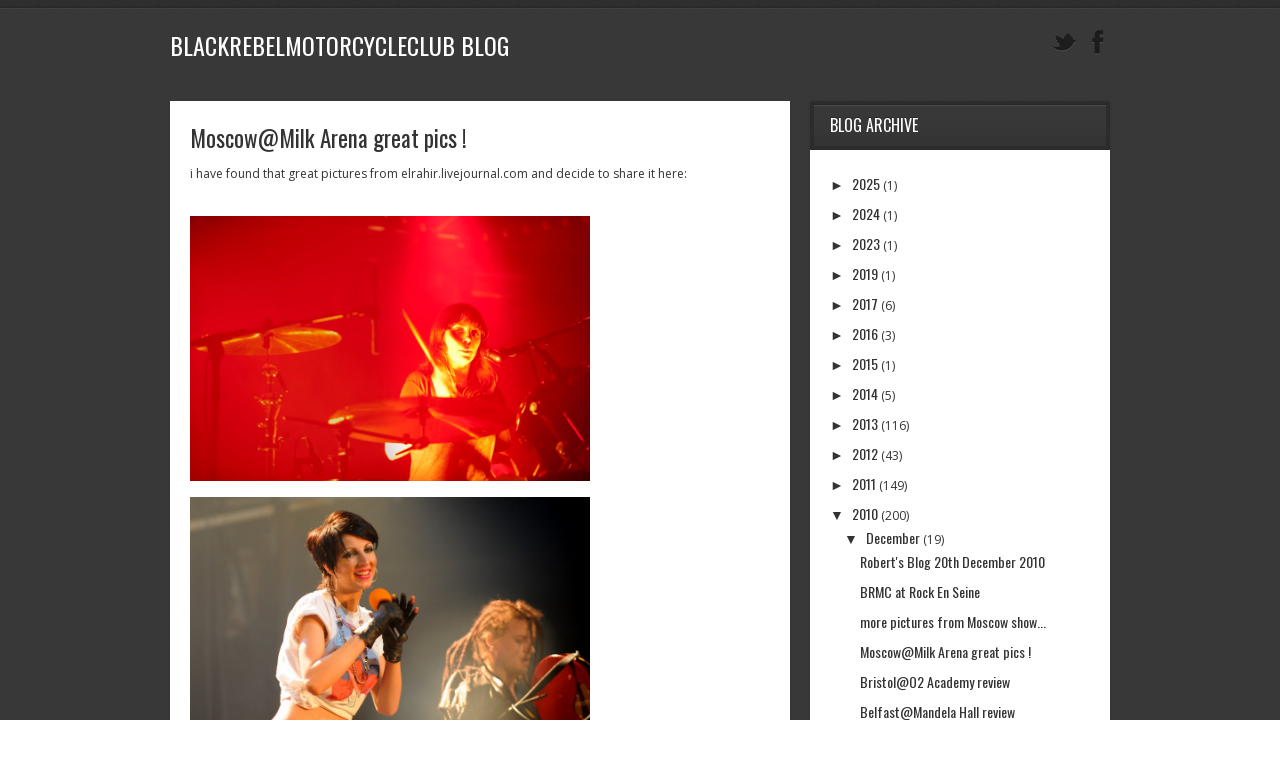

--- FILE ---
content_type: text/html; charset=UTF-8
request_url: https://www.blackrebelmotorcycleclubblog.com/2010/12/moscowmilk-arena-great-pics.html
body_size: 37018
content:
<!DOCTYPE html>
<html dir='ltr' xmlns='http://www.w3.org/1999/xhtml' xmlns:b='http://www.google.com/2005/gml/b' xmlns:data='http://www.google.com/2005/gml/data' xmlns:expr='http://www.google.com/2005/gml/expr'>
<head>
<link href='https://www.blogger.com/static/v1/widgets/2944754296-widget_css_bundle.css' rel='stylesheet' type='text/css'/>
<title>BlackRebelMotorcycleClub Blog: Moscow@Milk Arena great pics !</title>
<meta content='text/html; charset=UTF-8' http-equiv='Content-Type'/>
<meta content='blogger' name='generator'/>
<link href='https://www.blackrebelmotorcycleclubblog.com/favicon.ico' rel='icon' type='image/x-icon'/>
<link href='https://www.blackrebelmotorcycleclubblog.com/2010/12/moscowmilk-arena-great-pics.html' rel='canonical'/>
<link rel="alternate" type="application/atom+xml" title="BlackRebelMotorcycleClub Blog - Atom" href="https://www.blackrebelmotorcycleclubblog.com/feeds/posts/default" />
<link rel="alternate" type="application/rss+xml" title="BlackRebelMotorcycleClub Blog - RSS" href="https://www.blackrebelmotorcycleclubblog.com/feeds/posts/default?alt=rss" />
<link rel="service.post" type="application/atom+xml" title="BlackRebelMotorcycleClub Blog - Atom" href="https://www.blogger.com/feeds/7770584928343397428/posts/default" />

<link rel="alternate" type="application/atom+xml" title="BlackRebelMotorcycleClub Blog - Atom" href="https://www.blackrebelmotorcycleclubblog.com/feeds/5806238129391178081/comments/default" />
<!--Can't find substitution for tag [blog.ieCssRetrofitLinks]-->
<link href='http://img-fotki.yandex.ru/get/5502/zillo.8/0_706f6_84a77ab1_orig.jpg' rel='image_src'/>
<meta content='https://www.blackrebelmotorcycleclubblog.com/2010/12/moscowmilk-arena-great-pics.html' property='og:url'/>
<meta content='Moscow@Milk Arena great pics !' property='og:title'/>
<meta content='black rebel motorcycle club ; download ; bootlegs ; music ; blog ; tour dates ; torrent ; mp3' property='og:description'/>
<meta content='https://lh3.googleusercontent.com/blogger_img_proxy/AEn0k_tOjJMGtqM2qXpNJjndVnEG2ljn00Arcj5hFBDTbAwmYWIK6Tc67ZTis2tBeQXE3cuQ8rR_J47MdVT38__Cv-xRdh_LLKWFZtexNwN2oivF888z-KJlyb_u12IML7SgOnn7D89TvwpvzA=w1200-h630-p-k-no-nu' property='og:image'/>
<link href="//fonts.googleapis.com/css?family=Oswald" rel="stylesheet" type="text/css">
<link href="//fonts.googleapis.com/css?family=Open+Sans" rel="stylesheet" type="text/css">
<script src="//ajax.googleapis.com/ajax/libs/jquery/1.7.2/jquery.min.js" type="text/javascript"></script>
<style id='page-skin-1' type='text/css'><!--
/*
-----------------------------------------------
Blogger Template Style
Name:        Replay
Author :     http://www.soratemplates.com
Designer:    http://themextemplates.com
Date:        Oct 2012
License:  This free Blogger template is licensed under the Creative Commons Attribution 3.0 License, which permits both personal and commercial use. However, to satisfy the 'attribution' clause of the license, you are required to keep the footer links intact which provides due credit to its authors. For more specific details about the license, you may visit the URL below:
http://creativecommons.org/licenses/by/3.0
----------------------------------------------- */
#navbar,.date-header,.feed-links,#credit,.descriptionwrapper,.pagenavi .pages,.post-location,.post-share-buttons,.post-icons {display: none !important;}
body#layout .subheader2,body#layout .block-title,body#layout .ribbon-slider-container,body#layout .featured-player,body#layout .social-links {display: none !important;}
body,h1,h2,h3,h4,h5,ul,li,a,p,span,img,dd{margin:0;padding:0;list-style:none;text-decoration:none;border:none;outline:none}
body {
font-family: 'Open Sans',sans-serif,Arial,Helvetica,sans-serif;
background: url(https://blogger.googleusercontent.com/img/b/R29vZ2xl/AVvXsEgi9ThwJQwP-TXAiYv1bCK52S2LP5UqnDGlY8OuoGu2bcNSNq_Y6ibLN_gvnr3IFccKjCkvyMyrZ8J7KeqWa1FlLNYNfG9YOUBv9EEFXnbTkQZV7xZ-8z-stck-wwBFs76IP9F4FOTUSqU/s128/pattern_17.png) repeat scroll center 0 #FFFFFF;
color: #333333;
font-size:12px;
}
a { color: #333333; }
a:hover { color: #EE3450; }
#header-wrapper {
background: url(https://blogger.googleusercontent.com/img/b/R29vZ2xl/AVvXsEh5xmJd7Pq8Y6HtPr1PFnrfE78q1tbJ8j6FcursYgOVeIjzmuqTzMLrkhrQb5UcNV1Oz7F70j8Qw5ycM9goLXnIPOIyMGKquwAfHU2DEPRBq1UkYV2P5qB2NccWdqrlC3XZVL-yqnDWlwU/s60/subheader_bottom_bg.png) repeat-x scroll 0 bottom #383838;
position: relative;
z-index: 100;
width: 100%;
}
.subheader{
background: url(https://blogger.googleusercontent.com/img/b/R29vZ2xl/AVvXsEjR7ukVSoZ72X1i020XlcoLyChbVPxr7ya_Qtib2Wr_Xq4q9XuMfNmHDMp6lQ5nWXmtLBNeAHaG2BzA4EvV5IfJc3p8xiiJo2jzX9STVZFVTVAByVUhUH-jT09rypY7iVAHPdENXN5eigQ/s86/supheader_bg.png) repeat-x scroll 0 top transparent;
padding-top: 9px;
width: 100%;
}
.subheader2 {
background: url(https://blogger.googleusercontent.com/img/b/R29vZ2xl/AVvXsEhZ0adhOFiZSN4P7jEBjEfE_j_KScT7jhn8nzvBnIfZh4u8AuFk2EdtxaF8SUk6wE8Od65MzYDeTQoypbPdsbp1TqZJfHyf5Z5lykATMOhyphenhyphenUCmtkJWciJqBeJ5O5hqZXc003hvsidFA5QI/) repeat-x scroll 0 top transparent;
padding: 2px 0 8px;
width: 100%;
}
.container{ padding: 1.5em 0; margin: 0 auto; width: 940px;}
.subheader2 .container,#content-wrapper .container { padding:0 }
#header{float:left}
#header-inner {}
#header,#header a { color: #fff }
#header a:hover {}
#header h1 { font-family: 'Oswald',Arial,Helvetica,sans-serif; font-size: 2em; font-weight: normal; text-transform: uppercase}
#header img {max-height:30px}
#header .description {}
.search-form{font-size:12px;float:right;margin-top:5px}
.search-form input[type="text"]{border:none;margin:0;line-height:19px;height:19px;padding:5px 26px 5px 10px;background:#272727 url(https://blogger.googleusercontent.com/img/b/R29vZ2xl/AVvXsEhxHCB1Hf38sYb13yPP8-7tLHF_zigj95b_K5QZ-58fr8WunT276dY4u8JRZCTuAB2cGAUK7aEmmiLFb3WjNV8U6doVRf6npAXJALYBSZdPRzYc95kDWkFdV3lX80aWTjnWHS-58B8qfDM/s20/search_icon.png) right 8px no-repeat;border-color:#1B1B1B;color:#666;width:150px;-moz-box-shadow:inset 0 0 1px #3F3F3F;-webkit-box-shadow:inset 0 0 1px #3F3F3F;box-shadow:0 1px 0 #3F3F3F;-webkit-border-radius: 2px;-moz-border-radius: 2px;border-radius: 2px;}
.search-form input[type="text"]:focus{color:#ccc}
.menu a { font-family: 'Oswald',Arial,Helvetica,sans-serif; }
.subheader2 .menu{float:left}
.subheader2 .menu ul{display:block}
.subheader2 .menu li{display:block;position:relative}
.subheader2 .menu a{display:block;color:#ccc;font-size:14px;text-transform:uppercase;text-shadow:0 -1px 0 #262626}
.subheader2 .menu li.current-menu-item > a,.subheader2 .menu li.current-menu-parent > a,.subheader2 .menu li.hover > a,.subheader2 .menu li a:hover{color:#fff}
.subheader2 .menu > ul{float:left}
.subheader2 .menu > ul > li{float:left;margin-right:15px;line-height:40px}
.subheader2 .menu ul ul{position:absolute;z-index:1000;min-width:150px;display:none;background:#333;border:1px solid rgba(0,0,0,0.1)}
.subheader2 .menu ul ul li{background:url(images/menu_divider.png) 0 bottom repeat-x;padding-bottom:2px}
.subheader2 .menu ul ul li a{padding:0 15px}
.subheader2 .menu ul ul li:last-child{background:none;padding-bottom:0}
.subheader2 .menu > ul > li > ul{left:-15px;top:42px;border-top-width:0;background:#333 url(images/menu_bg.png) 0 0 repeat-x}
.subheader2 .menu ul ul ul{left:100%;top:-1px}
.social-links {
float:right;
overflow:hidden;
padding:3px 0 1px 0;
}
.social-links a {
display:block;
float:right;
margin-left:10px;
width:24px;
height:25px;
background:url(https://blogger.googleusercontent.com/img/b/R29vZ2xl/AVvXsEjTeaufjZ6YpfF7dswPHTHmXGeMF07aZ6pyrrbSNZhiwjfjt8UtzhleiY1ZGXxE2QxH0DClguodcsaKFHBxSZGZhkmOOeT93Ewf0OOLXWOlMt8UgT5VoUjDRy6qAmPmALGvEcmqGhZELPk/s330/social_icons.png) 0 0 no-repeat;
}
.social-links a.rss { background-position: -34px 0; }
.social-links a.tumblr { background-position: -238px 0; }
.social-links a.twitter { background-position: -306px 0; }
.social-links a:hover { background-position: 0 -25px; }
.social-links a.rss:hover { background-position: -34px -25px; }
.social-links a.tumblr:hover { background-position: -238px -25px; }
.social-links a.twitter:hover { background-position: -306px -25px; }
.ribbon-slider-container{padding:34px 0;position:relative;overflow:hidden;width:100%;background:url(https://blogger.googleusercontent.com/img/b/R29vZ2xl/AVvXsEjqgunCD9Q_S66d7B8leu2O7wsa_1awUfTBI0DZOMqyO-k2ivhlRXUqULd8ULGhXWWrS8luWDDk37mA-TAQNltGwN8UgIdoWwgcsIvl4bAMhob7NIqjT0LCd09qryIOqnGqKI4SRABYX78/s310/ribbon_slider_bg.png)}
.ribbon-slider-background{position:absolute;width:100%;overflow:hidden;left:0;top:0;bottom:0;right:0;z-index:2}
.ribbon-slider-background .container{padding:0;margin-top:-150px}
.ribbon-slide{overflow:hidden;position:relative;z-index:10;width:100%;margin:-4px 0 -4px 0}
.ribbon-slide ul{width:6000px;display:block;overflow:hidden;position:relative;left:0}
.ribbon-slide ul li{display:block;float:left;margin:4px 0 4px 30px;background:#fff;position:relative;width:400px}
.ribbon-slide ul li a img{display:block}
.ribbon-slide .slide-400{width:400px}
.ribbon-slide .slide-600{width:600px}
.ribbon-slide .slide-800{width:800px}
.ribbon-slide ul li:last-child{margin-right:30px}
.ribbon-slide ul li:hover img{opacity:0.95}
.ribbon-slider-container .arrow{position:absolute;z-index:10;width:40px;height:40px;display:block;background:url(https://blogger.googleusercontent.com/img/b/R29vZ2xl/AVvXsEiPAOicZ2H2h_K3QpbUCsj8jMF9eZpAMVseu6THaEtsyJtVnX4qy9LpMjLQTfC4y_sXnA1W9iGMx3W3vQdzH0srGacSAeI2m5PYSLq6PPXWEqxfu1jsEdsYttxqHA-5OjkI_9VFwHYWBO8/s80/ribbon_slider_arrows.png) 0 0 no-repeat;top:50%;margin-top:-20px}
.ribbon-slider-container .arrow-left{left:0;background-position:-40px 0}
.ribbon-slider-container .arrow-left:hover{background-position:-40px -40px}
.ribbon-slider-container .arrow-right:hover{background-position:0 -40px}
.ribbon-slider-container .arrow-right{right:0}
.ribbon-slider-container.limit-left .arrow-left{left:-40px}
.ribbon-slider-container.limit-right .arrow-right{right:-40px}
.ribbon-caption{position:absolute;left:0;bottom:2em}
.ribbon-caption-title{font-family: 'Oswald',Arial,Helvetica,sans-serif;float:left;position:relative;padding:0.5em 10px;color:#fff;font-size:12px;text-transform:uppercase;text-shadow:0 -1px 0 rgba(0,0,0,0.1)}
.ribbon-caption-title a,.ribbon-caption-title span:hover{color:#fff !important}
.ribbon-caption-title span{z-index:11;position:relative;display:block;float:left}
.ribbon-caption-title .ribbon-caption-background{display:block;position:absolute;z-index:9;left:0;right:0;top:0;bottom:0;width:100%;background:#EE3450 url(https://blogger.googleusercontent.com/img/b/R29vZ2xl/AVvXsEiaEvxS7UHJh4vjiWTB5JQ-pluOPbDkaG42hZr0m2dqr572BFeomxhzEjG2bmu91ZTpMRhOpBpupB4mBiiMW-V2Sze3RVmzpSK1nHAYQK9BskWLI-YGE2l6LVxHKCEP2im9lNofuOlF2x8/) 0 0 repeat-y;border:1px solid rgba(0,0,0,0.1);opacity:0.9}
li:hover > .ribbon-caption > .ribbon-caption-title,div:hover > .ribbon-caption > .ribbon-caption-title{padding-left:21px}
.featured-player{width: 100%;background:url(https://blogger.googleusercontent.com/img/b/R29vZ2xl/AVvXsEi4Pu0h8A9gZgJ9NxR40NGUCk5v6xWF1u0parjp98MrxyR9Y8YpNqYFxLO9yfqpeloOasAZNWJhSt0RokJ95y1eyEBCzJK3OYK2c0CyASWBPzQbppShtcdSDtgG5wkQKFyMfS7iJyZAjk0/s92/player_top_bg.png) 0 top repeat-x;padding-top:9px}
.featured-player .container{display:none;position:relative;padding:0}
.featured-player .background{width: 100%;background:#333 url(https://blogger.googleusercontent.com/img/b/R29vZ2xl/AVvXsEhhbZlBs-OxDsNuf3alKFkKz6wSVomghegrjR05iNcuIJCeTwCavwaNTYmOfxns5aJyzCTUCjqgta02-xJjPU5aiqVegDLx7gOBIx2UZqRFWL-aWcV5LSvrFqyit61mT-vB8UUTquUA8bg/s10/player_bottom_bg.png) 0 bottom repeat-x;padding:11px 0 19px 0}
.jp-controls,.jp-audio,.jp-controls-holder{float:left;overflow:hidden}
.jp-controls li{float:left}
.jp-controls a{display:block;margin-right:5px;background:url(https://blogger.googleusercontent.com/img/b/R29vZ2xl/AVvXsEiYsIqyeKZ9sX_SrBpPn8TZ-0JYSpG3I1L4tDzwrJPjNM38NjHiNJT-Lwxn96e2XsHf3pP0IsYbeUhROXGojyEhAOa1YnJ8R1UZkwmMkW2zRcYWtEI6lCrP5ELDtFb3kcg-7F_jhrBFRR8/s244/player_controls.png) 0 0 no-repeat}
.jp-controls .jp-play,.jp-controls .jp-pause{width:60px;height:61px}
.jp-controls .jp-play{background-position:-42px 0}
.jp-controls .jp-play:hover{background-position:-42px -61px}
.jp-controls .jp-pause{background-position:-42px -122px}
.jp-controls .jp-pause:hover{background-position:-42px -183px}
.jp-controls .jp-previous,.jp-controls .jp-next{width:42px;height:43px;float:left;margin-top:9px;cursor:pointer}
.jp-controls .jp-next{background-position:-102px 0}
.jp-controls .jp-next:hover{background-position:-102px -43px}
.jp-controls .jp-previous:hover{background-position:0 -43px}
.jp-playlist,.featured-player .playlist{display:none}
.jp-info{float:right;width:641px;margin:9px 0 0 15px}
.without-button .jp-info{width:766px}
.jp-title{float:left;width:80%;display:block!important;color:#fff}
.jp-time,.jp-title{line-height:20px;text-shadow:0 -1px 0 #262626}
.jp-time{float:right;width:20%;color:#ccc}
.jp-time div{float:right;margin-left:5px}
.jp-progress{height:12px;border:1px solid #1E1E1E;background:#252525;margin-top:5px;cursor:pointer}
.jp-progress .jp-play-bar{background:#EE3450 url(https://blogger.googleusercontent.com/img/b/R29vZ2xl/AVvXsEjU_HCvVX9Fc448hr4XqTrHfomf7HDAraZBk4834xp-b7a3jHP-2IxVFA9bEB5AtYna3wQzasuRp179sIoTIBrlzJSyIoNetKF_p5ihfo-QXylsKkKLBaoh1chcd4DUSnw6JjbzVaeiMRQ/s12/progress_bar_bg.png) 0 0 repeat-x;height:12px;border-right:1px solid #1E1E1E}
.featured-player .featured-player-button{position:absolute;right:0;top:7px}
.featured-player .button-container{overflow:hidden;border:4px solid #272727;border-radius:6px}
.featured-player .button{display:block}
.featured-player .button span{padding:0 12px;line-height:36px;font-size:15px}
input[type="submit"],input[type="button"],.button {
display:inline-block;
cursor:pointer;
position:relative;
word-spacing:0.2em;
background:#EE3450;
color:#fff!important;
white-space: nowrap;
text-transform:uppercase;
text-shadow:0 -1px 0 rgba(0,0,0,0.2);
border:1px solid rgba(0,0,0,0.1);
border-radius:2px;
}
.button span,input[type="submit"],input[type="button"] {
font-family: 'Oswald',Arial,Helvetica,sans-serif;
padding:0 12px;
line-height:24px;
}
.button span {
display:block;
background:url(https://blogger.googleusercontent.com/img/b/R29vZ2xl/AVvXsEjSrp9VFtz1BlRsQ9I5Wgpt9Zhx4_Asj-x3l_7CbwkCyV2EiUoZ0BHrimDQJ3L-qkPEk-v5tth8zY1UMpNqvPMayhMkPPzgSbijzaAIkRzWm7egq3XUS6kvxTPrUv974BJroQdOQ_uCcZ4/s1/button_bg.png) 0 0 repeat-x;
overflow:hidden;
}
.button:hover span {background-color:rgba(255,255,255,0.05);}
.button:active span{background:none;}
.button.small {font-size: 11px;}
.button.large {font-size:1.3em;}
#content-wrapper { padding-top:20px }
#main-wrapper { float: left; width: 620px; margin-right:20px }
#sidebar-wrapper { float: right; width: 300px; }
.content-block,.sidebar .widget{
-moz-box-shadow:0 1px 3px rgba(0,0,0,0.15);
-webkit-box-shadow:0 1px 3px rgba(0,0,0,0.15);
box-shadow:0 1px 3px rgba(0,0,0,0.15);
margin-bottom:20px;
border-bottom-left-radius:2px;
border-bottom-right-radius:2px;
}
#main,.sidebar .widget-content{ background:#fff; padding: 20px; overflow:hidden; border-bottom-left-radius:2px; border-bottom-right-radius:2px;}
.block-title,.sidebar h2{
border-top-left-radius:2px;
border-top-right-radius:2px;
font-family: 'Oswald',Arial,Helvetica,sans-serif;
color:#fff;
font-weight:normal;
overflow:hidden;
font-size:16px;
text-transform:uppercase;
overflow:hidden;
background:#333 url(https://blogger.googleusercontent.com/img/b/R29vZ2xl/AVvXsEhLcCaTuvGawh2JUr7B8RpG2IrEapOTsub3ITgLVJv5NJUEq865jAkFJl10kW18mA1_sq0bBKq4aLnbmPytT4wduhRkMN002avQEHKKzRlvan_FLNbdvjbLNuJV5PJp3RAzwcdk9NQoVzA/s56/block_title_bg.png) 0 top repeat-x;
border:4px solid #2C2C2C;
border-top-width:0;
text-shadow:0 -1px 0 #262626;
}
.block-title > span,.sidebar h2 > span { float:left; padding:12px 16px 9px 16px; white-space:nowrap; }
.post {
border-bottom: 1px solid #EBEBEB;
margin: 0 0 18px -20px;
overflow: hidden;
padding: 0 20px 18px;
width: 100%;
}
.post-footer .button {float:left}
.post-info {
color: #888888;
float: left;
line-height: 2.2em;
margin-left: 10px;
}
.post-info a{ color: #EE3450; }
.post h3 {float:right; width:340px; font-family: 'Oswald',Arial,Helvetica,sans-serif; font-weight:normal; font-size:15px; margin-bottom:10px }
.post h1 { font-family: 'Oswald',Arial,Helvetica,sans-serif; font-weight:normal; font-size:23px; margin-bottom:10px }
.FollowByEmail p,.post-body p {margin: 0 0 1em}
.post-body img { max-width:600px; }
.thumb{display:block;float:left;width:220px;height:146px;margin-right:20px}
.post blockquote { font: italic 13px georgia; margin: 1em 20px;}
.sidebar .widget {margin-bottom:30px}
.sidebar ul li{ border-bottom: 1px dotted #D7D7D7; margin-bottom: 0.5em; padding-bottom: 0.5em;}
.sidebar li a{  font-family: 'Oswald',Arial,Helvetica,sans-serif; font-size:14px }
#comments{overflow:hidden}
#comments h4{display:inline;padding:10px;line-height:40px}
#comments h4,.comments .comment-header,.comments .comment-thread.inline-thread .comment{position:relative}
#comments h4,.comments .continue a{background:#373737}
#comments h4,.comments .user a,.comments .continue a{font-size:16px}
#comments h4,.comments .continue a{font-weight:normal;color:#fff}
#comments h4:after{content:"";position:absolute;bottom:-10px;left:10px;border-top:10px solid #373737;border-right:20px solid transparent;width:0;height:0;line-height:0}
#comments .avatar-image-container img{border:0}
.comment-thread{color:#111}
.comment-thread a{color:#777}
.comment-thread ol{margin:0 0 20px}
.comment-thread .comment-content a,.comments .user a,.comments .comment-thread.inline-thread .user a{color:#373737}
.comments .avatar-image-container,.comments .avatar-image-container img{width:48px;max-width:48px;height:48px;max-height:48px}
.comments .comment-block,.comments .comments-content .comment-replies,.comments .comment-replybox-single{margin-left:60px}
.comments .comment-block,.comments .comment-thread.inline-thread .comment{border:1px solid #ddd;background:#f9f9f9;padding:10px}
.comments .comments-content .comment{margin:15px 0 0;padding:0;width:100%;line-height:1em}
.comments .comments-content .icon.blog-author{position:absolute;top:-12px;right:-12px;margin:0;background-image: url(https://blogger.googleusercontent.com/img/b/R29vZ2xl/AVvXsEg9s3w7OnzEWv0OE56kYjQjWW1tH2q9fF3_PkWBs_ZZ-FQk1AmTGTCJ-apCnloB13zu2zV38MWrEnpkOds6abVum_qMLHJbHTL3pftJuQN5GW3DLgKdzAMWgSCdyNABlYrX7QF5Emf2Wf0/s36/author.png);width:36px;height:36px}
.comments .comments-content .inline-thread{padding:0 0 0 20px}
.comments .comments-content .comment-replies{margin-top:0}
.comments .comment-content{padding:5px 0;line-height:1.4em}
.comments .comment-thread.inline-thread{border-left:1px solid #ddd;background:transparent}
.comments .comment-thread.inline-thread .comment{width:auto}
.comments .comment-thread.inline-thread .comment:after{content:"";position:absolute;top:10px;left:-20px;border-top:1px solid #ddd;width:10px;height:0px}
.comments .comment-thread.inline-thread .comment .comment-block{border:0;background:transparent;padding:0}
.comments .comment-thread.inline-thread .comment-block{margin-left:48px}
.comments .comment-thread.inline-thread .user a{font-size:13px}
.comments .comment-thread.inline-thread .avatar-image-container,.comments .comment-thread.inline-thread .avatar-image-container img{width:36px;max-width:36px;height:36px;max-height:36px}
.comments .continue{border-top:0;width:100%}
.comments .continue a{padding:10px 0;text-align:center}
.comment .continue{display:none}
#comment-editor{width:103%!important}
.comment-form{width:100%;max-width:100%}
.comments .comments-content .loadmore,.comments .comments-content {margin:0}
#blog-pager-newer-link {float: left;}
#blog-pager-older-link {float: right;}
#blog-pager { margin:0; padding:0; text-align: center; clear:both; }
.pagenavi span {
-moz-box-shadow:0 2px 4px rgba(204,204,204,0.4) inset;
-webkit-box-shadow:0 2px 4px rgba(204,204,204,0.4) inset;
box-shadow:0 2px 4px rgba(204,204,204,0.4) inset;
border-radius: 2px;
border:1px solid #ddd;
background-color:#F2F0F3;
width:24px;
}
.pagenavi a,.pagenavi span {
float:left;
line-height:24px;
height:24px;
text-align:center;
color:#888;
font-weight:bold;
margin:0 11px 0 0;
}
.pagenavi a:hover{color:#333;}
#subscribe_form { display: block; padding: 0 20px; }
#subscribe_form input {
border: 1px solid #D4D4D4;
color: #777777;
font-family: Open Sans,Arial,Helvetica,sans-serif;
font-size: 1em;
padding: 0.5em 30px 0.5em 9px;
width:100%;
margin-left:-20px;
background:#fff url(https://blogger.googleusercontent.com/img/b/R29vZ2xl/AVvXsEjlHPyCB3CRNoKyTFYMmTuTg4LSA5rCkVT-kMOUqh4ruN_5fFznif58AQXFj_xrF-i1Q24SK05Jv8o8m0XHA74QiUETnrbKLLpN7SfNKdPF4dOXA372i42Q7O7ZMP0jnfC6OBppWNmrV_Y/s23/subscribe_icon.png) right 9px no-repeat;
}
input[type="text"],textarea {
-moz-box-shadow:0 2px 4px rgba(204,204,204,0.4) inset;
-webkit-box-shadow:0 2px 4px rgba(204,204,204,0.4) inset;
box-shadow:0 2px 4px rgba(204,204,204,0.4) inset;
background-color:#F2F0F3;
border-radius: 2px;
}
.footer{text-align:center;background:url(https://blogger.googleusercontent.com/img/b/R29vZ2xl/AVvXsEh5RMqRP7NNZ_c3q63r0lcX8CfgAj6v6h1dB3Jm7kSkMuhkxhrhQ-bnD-FAHa8x8tIqwzkkzVhCxuQGNNxNntIrgX906EwJ7pBl0ZAK_6t_92IIWp5mnoOcGH6p7ua5P6dmJYiZ1ypJ7To/s86/footer_top_bg.png) 0 top repeat-x;padding-top:9px;color:#ccc;text-shadow:0 -1px 0 #262626}
.footer .container {padding:0}
.footer a{color:#ccc}
.footer a:hover{color:#fff}
.footer .background{background:#333 url(https://blogger.googleusercontent.com/img/b/R29vZ2xl/AVvXsEgWpVxNeoDqL8mjlFzuPIuDCOM7mkHuVufLgAjkckmHM_9gfgiC8j9Clk0EGPfFLGFhAyz8X-A4KkbNvYkecjZpB_9pNpjvAb3G6iF3wBxD-lHkiBPE9wPXiGgKNSJsYd4BVryFUGNyhP0/s10/footer_bottom_bg.png) 0 bottom repeat-x;padding:11px 0 19px 0}
.footer .copyright{float:left}
.footer .menu{float:right;overflow:hidden}
.footer .menu li{float:left;margin-left:10px}
.footer .menu li.current-menu-item a{color:#fff}
.footer.sticky{position:absolute;bottom:0}
.footer-widgets > .column:last-child{margin-right:0}
#PopularPosts1 img {float:left;margin:0 10px 0 0;padding:0}
#PopularPosts1 dd {border-bottom: 1px dotted #D7D7D7; margin-bottom: 10px; padding-bottom: 10px;}
.status-msg-body {position:relative !important}
.CSS_LIGHTBOX { z-index: 9999 !important; }

--></style>
<script type='text/javascript'>//<![CDATA[
function stripTags(s,n){return s.replace(/<.*?>/ig,"").split(/\s+/).slice(0,n-1).join(" ")}function readmore(id){var p=document.getElementById(id),imgtag="",img=p.getElementsByTagName("img");if(img.length>=1)imgtag='<img class="thumb" src="'+img[0].src+'" />';else imgtag='<img class="thumb" src="https://blogger.googleusercontent.com/img/b/R29vZ2xl/AVvXsEiXLF4ZCDUiVIWE4JIRTDRM5QvQehe_whF2YTiGs6mo8GPOm1eRBk1JL9ZPII9oxalHjzuCksyZ78Go2hf2I7J-sxn9vKHeZG7FUDNSGZNjhjUX4bWTMFVYHwOPBwIdGXDGpU57KhVbV7c/" />';p.innerHTML='<a href="'+x+'">'+imgtag+"</a>"+"<p>"+stripTags(p.innerHTML,32)+"</p>"};
//]]></script>
<link href='https://www.blogger.com/dyn-css/authorization.css?targetBlogID=7770584928343397428&amp;zx=3ae3a6f1-3ca6-47c6-b2f4-e3d36ca5b3d2' media='none' onload='if(media!=&#39;all&#39;)media=&#39;all&#39;' rel='stylesheet'/><noscript><link href='https://www.blogger.com/dyn-css/authorization.css?targetBlogID=7770584928343397428&amp;zx=3ae3a6f1-3ca6-47c6-b2f4-e3d36ca5b3d2' rel='stylesheet'/></noscript>
<meta name='google-adsense-platform-account' content='ca-host-pub-1556223355139109'/>
<meta name='google-adsense-platform-domain' content='blogspot.com'/>

<!-- data-ad-client=ca-pub-3657572432695993 -->

</head>
<body>
<div id='header-wrapper'>
<div class='subheader'>
<div class='container'>
<div class='header section' id='header'><div class='widget Header' data-version='1' id='Header1'>
<div id='header-inner'>
<div class='titlewrapper'>
<h1 class='title'>
<a href='https://www.blackrebelmotorcycleclubblog.com/'>
BlackRebelMotorcycleClub Blog
</a>
</h1>
</div>
<div class='descriptionwrapper'>
<p class='description'><span>
</span></p>
</div>
</div>
</div></div>
<div class='social-links'>
<a class='facebook' href='https://www.facebook.com/BlackRebelMotorcycleClubBlog' target='_blank' title='Facebook'></a>
<a class='twitter' href='https://twitter.com/BRMCofficial' target='_blank' title='Twitter'></a>
</div>
<div class='clear'></div>
</div>
</div>
<div id='content-wrapper'>
<div class='container'>
<div id='main-wrapper'>
<div class='content-block'>
<div class='main section' id='main'><div class='widget Blog' data-version='1' id='Blog1'>
<!--Can't find substitution for tag [defaultAdStart]-->
<h2 class='date-header'><span>Monday, December 20, 2010</span></h2>
<div class='post'>
<h1>Moscow@Milk Arena great pics !
</h1>
<div class='post-body'>
i have found that great pictures from <a href="http://elrahir.livejournal.com/">elrahir.livejournal.com</a> and decide to share it here:<br />
<br />
<br />
<div class="separator" style="clear: both; text-align: center;"><a href="http://fotki.yandex.ru/users/zillo/view/460534/" id="link_0" style="clear: left; float: left; margin-bottom: 1em; margin-right: 1em;"><img alt="" border="0" height="265" src="https://lh3.googleusercontent.com/blogger_img_proxy/AEn0k_tOjJMGtqM2qXpNJjndVnEG2ljn00Arcj5hFBDTbAwmYWIK6Tc67ZTis2tBeQXE3cuQ8rR_J47MdVT38__Cv-xRdh_LLKWFZtexNwN2oivF888z-KJlyb_u12IML7SgOnn7D89TvwpvzA=s0-d" title="" width="400"></a></div><br />
<br />
<br />
<br />
<br />
<br />
<br />
<a href="//www.blogger.com/post-edit.g?blogID=7770584928343397428&amp;postID=5806238129391178081" name="cutid2"></a><br />
<div class="separator" style="clear: both; text-align: center;"><a href="http://fotki.yandex.ru/users/zillo/view/460521/" id="link_1" style="clear: left; float: left; margin-bottom: 1em; margin-right: 1em;"><img alt="" border="0" height="266" src="https://lh3.googleusercontent.com/blogger_img_proxy/AEn0k_tyc6PthD1tLygKEri617d9ACGJLjcAPkNsmhzrEeaDYK7qU9CG2n--aEVy0DNRfYfmB5xf8sg9LZYWXMvpw7vmOEtU6n_i9TtytULn3pv__RhzL7E9YrR__9w-74z9G_FI1EvsTqFy3A=s0-d" title="" width="400"></a></div><a href="http://fotki.yandex.ru/users/zillo/view/460522/" id="link_2"><img alt="" border="0" height="266" src="https://lh3.googleusercontent.com/blogger_img_proxy/AEn0k_vS3N5mc58V7vxIFmSxLjsJu5wvPAQFzng7sFAoJl0Nmrk2XdiJNBn0ZrmSZ7m0VzlLZ65N_V7MWvRl5kMJskaeD1XK0Rr5I4DzIICSsrsb4AJsnrufUb2Z6Oi7iv9S2M0ZTz46C4NYFA=s0-d" title="" width="400"></a><br />
<br />
<a href="http://fotki.yandex.ru/users/zillo/view/460523/" id="link_3"><img alt="" border="0" height="640" src="https://lh3.googleusercontent.com/blogger_img_proxy/AEn0k_s0ma08ZpjRfZ9UQuqFjs-C4jMfGHoSbAm5Xp0LMchO08xDNKdewaAqg7wBz1YQ7GOefSos7FT7gULOYq5iJw7iMvxvwQTpCAidPI9jwQ2R4gmr7vkomHlkr9FTCENRM9NPmDujkzk=s0-d" title="" width="425"></a><br />
<br />
<a href="http://fotki.yandex.ru/users/zillo/view/460524/" id="link_4"><img alt="" border="0" height="640" src="https://lh3.googleusercontent.com/blogger_img_proxy/AEn0k_uG7qanMaGSAzd9LvxmliyfbwhdGXdBx_IWEu2UFQkWgZrmmaxWbAvGLXHVLAWy9kRn1MZql1U22ViAZqZvKP0PK1jwxJRlmqsJhR3t1HVuTpGbM0ZpXYDtghZDlvgl808wWicLr8XKRA=s0-d" title="" width="425"></a><br />
<br />
<a href="http://fotki.yandex.ru/users/zillo/view/460525/" id="link_5"><img alt="" border="0" height="640" src="https://lh3.googleusercontent.com/blogger_img_proxy/AEn0k_ugp2f76yunuZEScXLLqI6hAEgUE5KUx2l2eanndqNe2TA9ZLW_8NDVVhNcGNvVDPmXwsvrjvKAjlTFQKrDnR_gDBdDzehkUZBe4xVTO8w8RWEKzOj9ShLIwSAHIHnAfM57HnCsERLYpg=s0-d" title="" width="425"></a><br />
<br />
<a href="http://fotki.yandex.ru/users/zillo/view/460526/" id="link_6"><img alt="" border="0" height="640" src="https://lh3.googleusercontent.com/blogger_img_proxy/AEn0k_svvxYjbFi4aHx-hiHgKjPCZxpQZHSId0Xw_GeWZOdY0oV7Eps6qLKtB2OjAEuM3QyBKsOjJZRvsF_6mBLY8m_iQqhFhgTZigRczJkVqwZzXhEC9LIiDt-khgTr4JE3wqWb7bJMXW93=s0-d" title="" width="425"></a><br />
<br />
<a href="http://fotki.yandex.ru/users/zillo/view/460527/" id="link_7"><img alt="" border="0" height="266" src="https://lh3.googleusercontent.com/blogger_img_proxy/AEn0k_sS_N2TGAtZJqHAjpeRpfQuS-CnVevXj2sBacVRObDDlASg3UKWjahhNAfs57LeLjC9w_GQc6Nl8G9mhtWU1-12gZrdxukGaDy2PXzRFT3DPp_NULePYuIyUcSvwZsl08U-bbFAhXAL=s0-d" title="" width="400"></a><br />
<br />
<a href="http://fotki.yandex.ru/users/zillo/view/460528/" id="link_8"><img alt="" border="0" height="640" src="https://lh3.googleusercontent.com/blogger_img_proxy/AEn0k_tYTa63AYYbE5tbuiV90dNXE1epRmgpPc_7ec3cSX6syJST8oiizIeVpmLD_7OyCkc0UclejL8kOHRpKJkEqybjBDDnJMxgbEnuPx3CE3De6AtyRDmxO60QfMtgVV2fIDVUPmDOKp96rA=s0-d" title="" width="425"></a><br />
<br />
<a href="http://fotki.yandex.ru/users/zillo/view/460529/" id="link_9"><img alt="" border="0" height="640" src="https://lh3.googleusercontent.com/blogger_img_proxy/AEn0k_tsQlimcs3ykJAn1fMwMDfgwrGURuJNBuKl8aOnAlA0NUDmMpvNDwfjHgwc4YkOAA1Q_B6-ZwzgvWSAk3gHXqYSqga2mOF5x6KqebL2YmzjjNUNI3gwG_JD5nVcDKyXKOWy3AFIW_Dzvw=s0-d" title="" width="425"></a><br />
<br />
<a href="http://fotki.yandex.ru/users/zillo/view/460530/" id="link_10"><img alt="" border="0" height="640" src="https://lh3.googleusercontent.com/blogger_img_proxy/AEn0k_tYXuUwhvPFnL18as44zrSFQ3AIkG7GSmWCbqudmEZNjXf2RhSFa4L7QNnJ3xkzH2DdHV1Tcka2RPOJpwHoTmC3unTFkSL-OucHZm03tp1m1lDNAeuOMbBgAPZzJGIdG3aL86RhF8o2pw=s0-d" title="" width="425"></a><br />
<br />
<a href="http://fotki.yandex.ru/users/zillo/view/460531/" id="link_11"><img alt="" border="0" height="640" src="https://lh3.googleusercontent.com/blogger_img_proxy/AEn0k_sKBYi8WsyoamjhfwmdS9dyjZkNdwgNgG9Fq1kbuVQ45Zk5l164rFrepa-yOQxvYq1jd1pQCrZmigoygfGjd8Wc3kthj-LI00Cs2DJ2BXPr1nXGoaT6rjvETuWMw4VC5TKysDhpojC40w=s0-d" title="" width="425"></a><br />
<br />
<a href="http://fotki.yandex.ru/users/zillo/view/460532/" id="link_12"><img alt="" border="0" height="640" src="https://lh3.googleusercontent.com/blogger_img_proxy/AEn0k_svAGziYmnYI6LHZK1qodaDH5rNiOOm281n1z93ycKVmEBIUaxR74Km519ABP8bcechY9uz_mukssUWV-KeJO2k6Us6Gm_nNwHn2o3oVsReerWf-rsK2SN--zFdimey-oLAj6SuAvgr=s0-d" title="" width="425"></a><br />
<br />
<a href="http://fotki.yandex.ru/users/zillo/view/460533/" id="link_13"><img alt="" border="0" height="640" src="https://lh3.googleusercontent.com/blogger_img_proxy/AEn0k_vitMb8YvIrCd8Su5z89bk0KYGsipXa7KfMKj1yybLo-uTe6SpRFdbA7c8RgJbHE_isyQGOSq_51u1ITQ5GMABj0yX2l2ROBFAlskeZBrcMmuo8KTl_tS75Pe1RWvGCaJ4goMqpMdFeYw=s0-d" title="" width="425"></a><br />
<br />
<a href="http://fotki.yandex.ru/users/zillo/view/460535/" id="link_14"><img alt="" border="0" height="640" src="https://lh3.googleusercontent.com/blogger_img_proxy/AEn0k_vO6RI8l83difsfkSwiyioyYj8f_kIalCyD9dr3mHPOrVY_3lFTLsr9lDyiqsgCPoOYJdufy6vpgLINQ0TNIxy4q6x6nBI5U7_QNv2N6k__VlY0xmRPPTIM7uGQWfbZWHbDQna-S0HHLA=s0-d" title="" width="425"></a><br />
<br />
<a href="http://fotki.yandex.ru/users/zillo/view/460536/" id="link_15"><img alt="" border="0" height="266" src="https://lh3.googleusercontent.com/blogger_img_proxy/AEn0k_tGgTDWe05AIz4FBKuOv4J-OGezX4-r7tswFxla2J-R2qjeFMwclxMfhJ0UkYfvzOM4pDy3EtDxGkU3qNGYsfKz6bwJHMIg5KJc27L50iMg3SyVUxhsT1XPWPldQfa_HhHZjIwsYbbF=s0-d" title="" width="400"></a><br />
<br />
<a href="http://fotki.yandex.ru/users/zillo/view/460537/" id="link_16"><img alt="" border="0" height="266" src="https://lh3.googleusercontent.com/blogger_img_proxy/AEn0k_t9X0HqMqofSyqqRcpPmJiH9Lel_hIcHfjSd4dHfGnpPPGFb6oDS0kjvPJbvcjYctFW7twgHk44gISIJkqbgNfOYOW9JTbZ3GYHSSGgEfxgWD1LIEI194MHtSch1uzHcRgns0fISOfhHQ=s0-d" title="" width="400"></a><br />
<br />
<a href="http://fotki.yandex.ru/users/zillo/view/460538/" id="link_17"><img alt="" border="0" height="640" src="https://lh3.googleusercontent.com/blogger_img_proxy/AEn0k_vKW67rdppHxH9C3xgbO075URnVBEh_WgclIUjUOdHVBeLniLf8BCHeU1kHhSlfVyVlWgiqrcZM-Zo-xwxX31JCnRQdPSKu-D9aMabmrGD45fnPrC6yCqZnVuUxwbi2EKAv-yU3kcAw=s0-d" title="" width="425"></a><br />
<br />
<a href="http://fotki.yandex.ru/users/zillo/view/460539/" id="link_18"><img alt="" border="0" height="266" src="https://lh3.googleusercontent.com/blogger_img_proxy/AEn0k_sNI2CP22SiIk71WAKvj2PPFE0QJHBsM2oIAuFu0jJVeTVgE7WC4_bhP470EkUj4Wr-jFZqOKq5k5Sy4nkt7pJdyIcKzvdEaPIUwGjsmJm39LftGfHUsGCFyYG2qjU_EopfRoAuRWWd4A=s0-d" title="" width="400"></a><br />
<br />
<a href="http://fotki.yandex.ru/users/zillo/view/460540/" id="link_19"><img alt="" border="0" height="266" src="https://lh3.googleusercontent.com/blogger_img_proxy/AEn0k_tOghLAjRCwf3Zx0CSSXCiBYE7aeayYTysFLnf_3I6wvICGrqzDrx49L3CCdiw4ggXgaodrqerEWV4tJYiwpBpLqSbRX6u-67ilKjoM07wf1jlRbuxHEWUDLHwJzKTu-3jeEVcmV9CX=s0-d" title="" width="400"></a><br />
<br />
<a href="http://fotki.yandex.ru/users/zillo/view/460541/" id="link_20"><img alt="" border="0" height="640" src="https://lh3.googleusercontent.com/blogger_img_proxy/AEn0k_s8Yop-sGy1-lyHAiSwIQHo-rW9y8iecQ2b4ZYISv10R0YiatYBx4zWOZka7DbiFi9vDCMW4_2B9ZKy2fZiSFsKWTbxW-_dyVx9R0DZCEGwM_YtJ1UPgB9y0fUubVFVyhk-sp7EzwW2yQ=s0-d" title="" width="425"></a><br />
<br />
<a href="http://fotki.yandex.ru/users/zillo/view/460542/" id="link_21"><img alt="" border="0" height="640" src="https://lh3.googleusercontent.com/blogger_img_proxy/AEn0k_sZCePTrOikcdd0H3qezmvf0QAtAsXNUOn1fU2ChNhmToQx8rXqTpAhcDu5DL1YZosNUKCRkg-IlvmiR0jSguk-ZvoZQH9VYE-EB-0WtZWt1Y8y9iu3Dq3PU4n2gXlOyokMXzUY6fJacw=s0-d" title="" width="425"></a><br />
<a href="http://fotki.yandex.ru/users/zillo/view/460543/" id="link_22"></a><br />
<br />
<a href="http://fotki.yandex.ru/users/zillo/view/460544/" id="link_23"><img alt="" border="0" height="266" src="https://lh3.googleusercontent.com/blogger_img_proxy/AEn0k_tem1PE5y5kCeV6lHdPR4-VEBmzsYhhV7XGhoTSFICctMdzj76wX19XO_xEJzQTiliU7NdPEP5Fo_HyW9cEcvNzMEd5qzz8oz0vfghvZfOuBR63_5tuG5Ou6blVVONO8R92Yc6jhMphKA=s0-d" title="" width="400"></a><br />
<br />
<a href="http://fotki.yandex.ru/users/zillo/view/460545/" id="link_24"><img alt="" border="0" height="266" src="https://lh3.googleusercontent.com/blogger_img_proxy/AEn0k_uw1UqWcqjClvfGEYjkBwrGHGfwc6Ri87_kqCqnby2vxntmpv3RXCAFZlsi7J0uX1MrIoR4J9e3Y3vNuAmMR7MPo66ePM5Ysb0OV7GC6YmjnGnmT1lsVU9y-l6HQxtVLsQlnZUCwcW7cw=s0-d" title="" width="400"></a><br />
<br />
<a href="http://fotki.yandex.ru/users/zillo/view/460546/" id="link_25"><img alt="" border="0" height="640" src="https://lh3.googleusercontent.com/blogger_img_proxy/AEn0k_ucIvmiJVo8_gWqcQRFyMRv8KxcBb5kJ52sOu0mcJNz9RmG0h23CKZbnXnmkF3H8Tn4aW_PnOD9KBkoIts7bc2oFdrgeKo_zS_tURk6B64_Bn-8Ly7IJnIIqUSkZIanx2_JynHI2RZI0A=s0-d" title="" width="425"></a><br />
<br />
<a href="http://fotki.yandex.ru/users/zillo/view/460547/" id="link_26"><img alt="" border="0" height="266" src="https://lh3.googleusercontent.com/blogger_img_proxy/AEn0k_uBZq5Qh-hJV3VAInFHE3MITUKKWAW-yui8Kltgh22o4CupqaWU5wMo5WHkQ2TrX_Q_GeiyD3a4ePrqtw0_HHDEk0uY8aUd53Gl-decr9rk_PbalifDlbN20UCPgREM8pD0-3ZWnUYycA=s0-d" title="" width="400"></a><br />
<br />
<a href="http://fotki.yandex.ru/users/zillo/view/460548/" id="link_27"><img alt="" border="0" height="266" src="https://lh3.googleusercontent.com/blogger_img_proxy/AEn0k_tk_jSZN3KEkXE1VyoH9JZXP8uC4Cbk_nld5lbDBVBXXNkHFOzsoPBqsIWCQ-6phjydgO1vY7HQCrP3LXIORNgWUZDJ-cdsgqmnTgugiPlw28NjKRDhpwD3BJygo1885GVHafMfGLZZ=s0-d" title="" width="400"></a><br />
<br />
<a href="http://fotki.yandex.ru/users/zillo/view/460549/" id="link_28"><img alt="" border="0" height="640" src="https://lh3.googleusercontent.com/blogger_img_proxy/AEn0k_uoW2OzWP5g7MhAc3CxzstjZcu4Z27nCTt_H5Hvd_7iFneNalwJTao9XsW3DBOMu-j1lTD9auPkrKVPF_EyHNH1a1TfM7vblrDoGtfBpMZzaXuKIMMP7wofhZdPiASx61m8J8hQpTmt=s0-d" title="" width="425"></a><a href="//www.blogger.com/post-edit.g?blogID=7770584928343397428&amp;postID=5806238129391178081" name="cutid3"></a>
</div>
</div>
<div class='comments' id='comments'>
<a name='comments'></a>
<h4>
0
comments:
        
</h4>
<div id='Blog1_comments-block-wrapper'>
<div class='avatar-comment-indent' id='comments-block'>
</div>
</div>
<p class='comment-footer'>
<div class='comment-form'>
<a name='comment-form'></a>
<p>
</p>
<a href='https://www.blogger.com/comment/frame/7770584928343397428?po=5806238129391178081&hl=en&saa=85391&origin=https://www.blackrebelmotorcycleclubblog.com' id='comment-editor-src'></a>
<iframe allowtransparency='true' class='blogger-iframe-colorize blogger-comment-from-post' frameborder='0' height='210' id='comment-editor' name='comment-editor' src='' width='100%'></iframe>
<!--Can't find substitution for tag [post.friendConnectJs]-->
<script src='https://www.blogger.com/static/v1/jsbin/2830521187-comment_from_post_iframe.js' type='text/javascript'></script>
<script type='text/javascript'>
      BLOG_CMT_createIframe('https://www.blogger.com/rpc_relay.html', '0');
    </script>
</div>
</p>
<div id='backlinks-container'>
<div id='Blog1_backlinks-container'>
</div>
</div>
</div>
<!--Can't find substitution for tag [adEnd]-->
<div class='blog-pager' id='blog-pager'>
<span id='blog-pager-newer-link'>
<a class='blog-pager-newer-link' href='https://www.blackrebelmotorcycleclubblog.com/2010/12/more-pictures-from-moscow-show.html' id='Blog1_blog-pager-newer-link' title='Newer Post'>Newer Post</a>
</span>
<a class='home-link' href='https://www.blackrebelmotorcycleclubblog.com/'>Home</a>
<span id='blog-pager-older-link'>
<a class='blog-pager-older-link' href='https://www.blackrebelmotorcycleclubblog.com/2010/12/bristolo2-academy-review.html' id='Blog1_blog-pager-older-link' title='Older Post'>Older Post</a>
</span>
</div>
<div class='clear'></div>
<div class='post-feeds'>
<div class='feed-links'>
Subscribe to:
<a class='feed-link' href='https://www.blackrebelmotorcycleclubblog.com/feeds/5806238129391178081/comments/default' target='_blank' type='application/atom+xml'>Post Comments (Atom)</a>
</div>
</div>
</div></div>
</div>
</div>
<div id='sidebar-wrapper'>
<div class='sidebar section' id='sidebar'><div class='widget BlogArchive' data-version='1' id='BlogArchive1'>
<h2>Blog Archive</h2>
<div class='widget-content'>
<div id='ArchiveList'>
<div id='BlogArchive1_ArchiveList'>
<ul class='hierarchy'>
<li class='archivedate collapsed'>
<a class='toggle' href='javascript:void(0)'>
<span class='zippy'>

          &#9658;&#160;
        
</span>
</a>
<a class='post-count-link' href='https://www.blackrebelmotorcycleclubblog.com/2025/'>2025</a>
<span class='post-count' dir='ltr'>(1)</span>
<ul class='hierarchy'>
<li class='archivedate collapsed'>
<a class='toggle' href='javascript:void(0)'>
<span class='zippy'>

          &#9658;&#160;
        
</span>
</a>
<a class='post-count-link' href='https://www.blackrebelmotorcycleclubblog.com/2025/09/'>September</a>
<span class='post-count' dir='ltr'>(1)</span>
</li>
</ul>
</li>
</ul>
<ul class='hierarchy'>
<li class='archivedate collapsed'>
<a class='toggle' href='javascript:void(0)'>
<span class='zippy'>

          &#9658;&#160;
        
</span>
</a>
<a class='post-count-link' href='https://www.blackrebelmotorcycleclubblog.com/2024/'>2024</a>
<span class='post-count' dir='ltr'>(1)</span>
<ul class='hierarchy'>
<li class='archivedate collapsed'>
<a class='toggle' href='javascript:void(0)'>
<span class='zippy'>

          &#9658;&#160;
        
</span>
</a>
<a class='post-count-link' href='https://www.blackrebelmotorcycleclubblog.com/2024/01/'>January</a>
<span class='post-count' dir='ltr'>(1)</span>
</li>
</ul>
</li>
</ul>
<ul class='hierarchy'>
<li class='archivedate collapsed'>
<a class='toggle' href='javascript:void(0)'>
<span class='zippy'>

          &#9658;&#160;
        
</span>
</a>
<a class='post-count-link' href='https://www.blackrebelmotorcycleclubblog.com/2023/'>2023</a>
<span class='post-count' dir='ltr'>(1)</span>
<ul class='hierarchy'>
<li class='archivedate collapsed'>
<a class='toggle' href='javascript:void(0)'>
<span class='zippy'>

          &#9658;&#160;
        
</span>
</a>
<a class='post-count-link' href='https://www.blackrebelmotorcycleclubblog.com/2023/05/'>May</a>
<span class='post-count' dir='ltr'>(1)</span>
</li>
</ul>
</li>
</ul>
<ul class='hierarchy'>
<li class='archivedate collapsed'>
<a class='toggle' href='javascript:void(0)'>
<span class='zippy'>

          &#9658;&#160;
        
</span>
</a>
<a class='post-count-link' href='https://www.blackrebelmotorcycleclubblog.com/2019/'>2019</a>
<span class='post-count' dir='ltr'>(1)</span>
<ul class='hierarchy'>
<li class='archivedate collapsed'>
<a class='toggle' href='javascript:void(0)'>
<span class='zippy'>

          &#9658;&#160;
        
</span>
</a>
<a class='post-count-link' href='https://www.blackrebelmotorcycleclubblog.com/2019/07/'>July</a>
<span class='post-count' dir='ltr'>(1)</span>
</li>
</ul>
</li>
</ul>
<ul class='hierarchy'>
<li class='archivedate collapsed'>
<a class='toggle' href='javascript:void(0)'>
<span class='zippy'>

          &#9658;&#160;
        
</span>
</a>
<a class='post-count-link' href='https://www.blackrebelmotorcycleclubblog.com/2017/'>2017</a>
<span class='post-count' dir='ltr'>(6)</span>
<ul class='hierarchy'>
<li class='archivedate collapsed'>
<a class='toggle' href='javascript:void(0)'>
<span class='zippy'>

          &#9658;&#160;
        
</span>
</a>
<a class='post-count-link' href='https://www.blackrebelmotorcycleclubblog.com/2017/12/'>December</a>
<span class='post-count' dir='ltr'>(1)</span>
</li>
</ul>
<ul class='hierarchy'>
<li class='archivedate collapsed'>
<a class='toggle' href='javascript:void(0)'>
<span class='zippy'>

          &#9658;&#160;
        
</span>
</a>
<a class='post-count-link' href='https://www.blackrebelmotorcycleclubblog.com/2017/11/'>November</a>
<span class='post-count' dir='ltr'>(1)</span>
</li>
</ul>
<ul class='hierarchy'>
<li class='archivedate collapsed'>
<a class='toggle' href='javascript:void(0)'>
<span class='zippy'>

          &#9658;&#160;
        
</span>
</a>
<a class='post-count-link' href='https://www.blackrebelmotorcycleclubblog.com/2017/09/'>September</a>
<span class='post-count' dir='ltr'>(1)</span>
</li>
</ul>
<ul class='hierarchy'>
<li class='archivedate collapsed'>
<a class='toggle' href='javascript:void(0)'>
<span class='zippy'>

          &#9658;&#160;
        
</span>
</a>
<a class='post-count-link' href='https://www.blackrebelmotorcycleclubblog.com/2017/08/'>August</a>
<span class='post-count' dir='ltr'>(1)</span>
</li>
</ul>
<ul class='hierarchy'>
<li class='archivedate collapsed'>
<a class='toggle' href='javascript:void(0)'>
<span class='zippy'>

          &#9658;&#160;
        
</span>
</a>
<a class='post-count-link' href='https://www.blackrebelmotorcycleclubblog.com/2017/05/'>May</a>
<span class='post-count' dir='ltr'>(1)</span>
</li>
</ul>
<ul class='hierarchy'>
<li class='archivedate collapsed'>
<a class='toggle' href='javascript:void(0)'>
<span class='zippy'>

          &#9658;&#160;
        
</span>
</a>
<a class='post-count-link' href='https://www.blackrebelmotorcycleclubblog.com/2017/04/'>April</a>
<span class='post-count' dir='ltr'>(1)</span>
</li>
</ul>
</li>
</ul>
<ul class='hierarchy'>
<li class='archivedate collapsed'>
<a class='toggle' href='javascript:void(0)'>
<span class='zippy'>

          &#9658;&#160;
        
</span>
</a>
<a class='post-count-link' href='https://www.blackrebelmotorcycleclubblog.com/2016/'>2016</a>
<span class='post-count' dir='ltr'>(3)</span>
<ul class='hierarchy'>
<li class='archivedate collapsed'>
<a class='toggle' href='javascript:void(0)'>
<span class='zippy'>

          &#9658;&#160;
        
</span>
</a>
<a class='post-count-link' href='https://www.blackrebelmotorcycleclubblog.com/2016/10/'>October</a>
<span class='post-count' dir='ltr'>(1)</span>
</li>
</ul>
<ul class='hierarchy'>
<li class='archivedate collapsed'>
<a class='toggle' href='javascript:void(0)'>
<span class='zippy'>

          &#9658;&#160;
        
</span>
</a>
<a class='post-count-link' href='https://www.blackrebelmotorcycleclubblog.com/2016/06/'>June</a>
<span class='post-count' dir='ltr'>(1)</span>
</li>
</ul>
<ul class='hierarchy'>
<li class='archivedate collapsed'>
<a class='toggle' href='javascript:void(0)'>
<span class='zippy'>

          &#9658;&#160;
        
</span>
</a>
<a class='post-count-link' href='https://www.blackrebelmotorcycleclubblog.com/2016/04/'>April</a>
<span class='post-count' dir='ltr'>(1)</span>
</li>
</ul>
</li>
</ul>
<ul class='hierarchy'>
<li class='archivedate collapsed'>
<a class='toggle' href='javascript:void(0)'>
<span class='zippy'>

          &#9658;&#160;
        
</span>
</a>
<a class='post-count-link' href='https://www.blackrebelmotorcycleclubblog.com/2015/'>2015</a>
<span class='post-count' dir='ltr'>(1)</span>
<ul class='hierarchy'>
<li class='archivedate collapsed'>
<a class='toggle' href='javascript:void(0)'>
<span class='zippy'>

          &#9658;&#160;
        
</span>
</a>
<a class='post-count-link' href='https://www.blackrebelmotorcycleclubblog.com/2015/02/'>February</a>
<span class='post-count' dir='ltr'>(1)</span>
</li>
</ul>
</li>
</ul>
<ul class='hierarchy'>
<li class='archivedate collapsed'>
<a class='toggle' href='javascript:void(0)'>
<span class='zippy'>

          &#9658;&#160;
        
</span>
</a>
<a class='post-count-link' href='https://www.blackrebelmotorcycleclubblog.com/2014/'>2014</a>
<span class='post-count' dir='ltr'>(5)</span>
<ul class='hierarchy'>
<li class='archivedate collapsed'>
<a class='toggle' href='javascript:void(0)'>
<span class='zippy'>

          &#9658;&#160;
        
</span>
</a>
<a class='post-count-link' href='https://www.blackrebelmotorcycleclubblog.com/2014/12/'>December</a>
<span class='post-count' dir='ltr'>(1)</span>
</li>
</ul>
<ul class='hierarchy'>
<li class='archivedate collapsed'>
<a class='toggle' href='javascript:void(0)'>
<span class='zippy'>

          &#9658;&#160;
        
</span>
</a>
<a class='post-count-link' href='https://www.blackrebelmotorcycleclubblog.com/2014/11/'>November</a>
<span class='post-count' dir='ltr'>(2)</span>
</li>
</ul>
<ul class='hierarchy'>
<li class='archivedate collapsed'>
<a class='toggle' href='javascript:void(0)'>
<span class='zippy'>

          &#9658;&#160;
        
</span>
</a>
<a class='post-count-link' href='https://www.blackrebelmotorcycleclubblog.com/2014/10/'>October</a>
<span class='post-count' dir='ltr'>(1)</span>
</li>
</ul>
<ul class='hierarchy'>
<li class='archivedate collapsed'>
<a class='toggle' href='javascript:void(0)'>
<span class='zippy'>

          &#9658;&#160;
        
</span>
</a>
<a class='post-count-link' href='https://www.blackrebelmotorcycleclubblog.com/2014/06/'>June</a>
<span class='post-count' dir='ltr'>(1)</span>
</li>
</ul>
</li>
</ul>
<ul class='hierarchy'>
<li class='archivedate collapsed'>
<a class='toggle' href='javascript:void(0)'>
<span class='zippy'>

          &#9658;&#160;
        
</span>
</a>
<a class='post-count-link' href='https://www.blackrebelmotorcycleclubblog.com/2013/'>2013</a>
<span class='post-count' dir='ltr'>(116)</span>
<ul class='hierarchy'>
<li class='archivedate collapsed'>
<a class='toggle' href='javascript:void(0)'>
<span class='zippy'>

          &#9658;&#160;
        
</span>
</a>
<a class='post-count-link' href='https://www.blackrebelmotorcycleclubblog.com/2013/08/'>August</a>
<span class='post-count' dir='ltr'>(2)</span>
</li>
</ul>
<ul class='hierarchy'>
<li class='archivedate collapsed'>
<a class='toggle' href='javascript:void(0)'>
<span class='zippy'>

          &#9658;&#160;
        
</span>
</a>
<a class='post-count-link' href='https://www.blackrebelmotorcycleclubblog.com/2013/07/'>July</a>
<span class='post-count' dir='ltr'>(1)</span>
</li>
</ul>
<ul class='hierarchy'>
<li class='archivedate collapsed'>
<a class='toggle' href='javascript:void(0)'>
<span class='zippy'>

          &#9658;&#160;
        
</span>
</a>
<a class='post-count-link' href='https://www.blackrebelmotorcycleclubblog.com/2013/06/'>June</a>
<span class='post-count' dir='ltr'>(6)</span>
</li>
</ul>
<ul class='hierarchy'>
<li class='archivedate collapsed'>
<a class='toggle' href='javascript:void(0)'>
<span class='zippy'>

          &#9658;&#160;
        
</span>
</a>
<a class='post-count-link' href='https://www.blackrebelmotorcycleclubblog.com/2013/05/'>May</a>
<span class='post-count' dir='ltr'>(3)</span>
</li>
</ul>
<ul class='hierarchy'>
<li class='archivedate collapsed'>
<a class='toggle' href='javascript:void(0)'>
<span class='zippy'>

          &#9658;&#160;
        
</span>
</a>
<a class='post-count-link' href='https://www.blackrebelmotorcycleclubblog.com/2013/04/'>April</a>
<span class='post-count' dir='ltr'>(22)</span>
</li>
</ul>
<ul class='hierarchy'>
<li class='archivedate collapsed'>
<a class='toggle' href='javascript:void(0)'>
<span class='zippy'>

          &#9658;&#160;
        
</span>
</a>
<a class='post-count-link' href='https://www.blackrebelmotorcycleclubblog.com/2013/03/'>March</a>
<span class='post-count' dir='ltr'>(45)</span>
</li>
</ul>
<ul class='hierarchy'>
<li class='archivedate collapsed'>
<a class='toggle' href='javascript:void(0)'>
<span class='zippy'>

          &#9658;&#160;
        
</span>
</a>
<a class='post-count-link' href='https://www.blackrebelmotorcycleclubblog.com/2013/02/'>February</a>
<span class='post-count' dir='ltr'>(19)</span>
</li>
</ul>
<ul class='hierarchy'>
<li class='archivedate collapsed'>
<a class='toggle' href='javascript:void(0)'>
<span class='zippy'>

          &#9658;&#160;
        
</span>
</a>
<a class='post-count-link' href='https://www.blackrebelmotorcycleclubblog.com/2013/01/'>January</a>
<span class='post-count' dir='ltr'>(18)</span>
</li>
</ul>
</li>
</ul>
<ul class='hierarchy'>
<li class='archivedate collapsed'>
<a class='toggle' href='javascript:void(0)'>
<span class='zippy'>

          &#9658;&#160;
        
</span>
</a>
<a class='post-count-link' href='https://www.blackrebelmotorcycleclubblog.com/2012/'>2012</a>
<span class='post-count' dir='ltr'>(43)</span>
<ul class='hierarchy'>
<li class='archivedate collapsed'>
<a class='toggle' href='javascript:void(0)'>
<span class='zippy'>

          &#9658;&#160;
        
</span>
</a>
<a class='post-count-link' href='https://www.blackrebelmotorcycleclubblog.com/2012/12/'>December</a>
<span class='post-count' dir='ltr'>(16)</span>
</li>
</ul>
<ul class='hierarchy'>
<li class='archivedate collapsed'>
<a class='toggle' href='javascript:void(0)'>
<span class='zippy'>

          &#9658;&#160;
        
</span>
</a>
<a class='post-count-link' href='https://www.blackrebelmotorcycleclubblog.com/2012/11/'>November</a>
<span class='post-count' dir='ltr'>(4)</span>
</li>
</ul>
<ul class='hierarchy'>
<li class='archivedate collapsed'>
<a class='toggle' href='javascript:void(0)'>
<span class='zippy'>

          &#9658;&#160;
        
</span>
</a>
<a class='post-count-link' href='https://www.blackrebelmotorcycleclubblog.com/2012/10/'>October</a>
<span class='post-count' dir='ltr'>(2)</span>
</li>
</ul>
<ul class='hierarchy'>
<li class='archivedate collapsed'>
<a class='toggle' href='javascript:void(0)'>
<span class='zippy'>

          &#9658;&#160;
        
</span>
</a>
<a class='post-count-link' href='https://www.blackrebelmotorcycleclubblog.com/2012/09/'>September</a>
<span class='post-count' dir='ltr'>(7)</span>
</li>
</ul>
<ul class='hierarchy'>
<li class='archivedate collapsed'>
<a class='toggle' href='javascript:void(0)'>
<span class='zippy'>

          &#9658;&#160;
        
</span>
</a>
<a class='post-count-link' href='https://www.blackrebelmotorcycleclubblog.com/2012/08/'>August</a>
<span class='post-count' dir='ltr'>(2)</span>
</li>
</ul>
<ul class='hierarchy'>
<li class='archivedate collapsed'>
<a class='toggle' href='javascript:void(0)'>
<span class='zippy'>

          &#9658;&#160;
        
</span>
</a>
<a class='post-count-link' href='https://www.blackrebelmotorcycleclubblog.com/2012/05/'>May</a>
<span class='post-count' dir='ltr'>(1)</span>
</li>
</ul>
<ul class='hierarchy'>
<li class='archivedate collapsed'>
<a class='toggle' href='javascript:void(0)'>
<span class='zippy'>

          &#9658;&#160;
        
</span>
</a>
<a class='post-count-link' href='https://www.blackrebelmotorcycleclubblog.com/2012/04/'>April</a>
<span class='post-count' dir='ltr'>(2)</span>
</li>
</ul>
<ul class='hierarchy'>
<li class='archivedate collapsed'>
<a class='toggle' href='javascript:void(0)'>
<span class='zippy'>

          &#9658;&#160;
        
</span>
</a>
<a class='post-count-link' href='https://www.blackrebelmotorcycleclubblog.com/2012/03/'>March</a>
<span class='post-count' dir='ltr'>(2)</span>
</li>
</ul>
<ul class='hierarchy'>
<li class='archivedate collapsed'>
<a class='toggle' href='javascript:void(0)'>
<span class='zippy'>

          &#9658;&#160;
        
</span>
</a>
<a class='post-count-link' href='https://www.blackrebelmotorcycleclubblog.com/2012/02/'>February</a>
<span class='post-count' dir='ltr'>(2)</span>
</li>
</ul>
<ul class='hierarchy'>
<li class='archivedate collapsed'>
<a class='toggle' href='javascript:void(0)'>
<span class='zippy'>

          &#9658;&#160;
        
</span>
</a>
<a class='post-count-link' href='https://www.blackrebelmotorcycleclubblog.com/2012/01/'>January</a>
<span class='post-count' dir='ltr'>(5)</span>
</li>
</ul>
</li>
</ul>
<ul class='hierarchy'>
<li class='archivedate collapsed'>
<a class='toggle' href='javascript:void(0)'>
<span class='zippy'>

          &#9658;&#160;
        
</span>
</a>
<a class='post-count-link' href='https://www.blackrebelmotorcycleclubblog.com/2011/'>2011</a>
<span class='post-count' dir='ltr'>(149)</span>
<ul class='hierarchy'>
<li class='archivedate collapsed'>
<a class='toggle' href='javascript:void(0)'>
<span class='zippy'>

          &#9658;&#160;
        
</span>
</a>
<a class='post-count-link' href='https://www.blackrebelmotorcycleclubblog.com/2011/12/'>December</a>
<span class='post-count' dir='ltr'>(6)</span>
</li>
</ul>
<ul class='hierarchy'>
<li class='archivedate collapsed'>
<a class='toggle' href='javascript:void(0)'>
<span class='zippy'>

          &#9658;&#160;
        
</span>
</a>
<a class='post-count-link' href='https://www.blackrebelmotorcycleclubblog.com/2011/11/'>November</a>
<span class='post-count' dir='ltr'>(26)</span>
</li>
</ul>
<ul class='hierarchy'>
<li class='archivedate collapsed'>
<a class='toggle' href='javascript:void(0)'>
<span class='zippy'>

          &#9658;&#160;
        
</span>
</a>
<a class='post-count-link' href='https://www.blackrebelmotorcycleclubblog.com/2011/10/'>October</a>
<span class='post-count' dir='ltr'>(12)</span>
</li>
</ul>
<ul class='hierarchy'>
<li class='archivedate collapsed'>
<a class='toggle' href='javascript:void(0)'>
<span class='zippy'>

          &#9658;&#160;
        
</span>
</a>
<a class='post-count-link' href='https://www.blackrebelmotorcycleclubblog.com/2011/09/'>September</a>
<span class='post-count' dir='ltr'>(9)</span>
</li>
</ul>
<ul class='hierarchy'>
<li class='archivedate collapsed'>
<a class='toggle' href='javascript:void(0)'>
<span class='zippy'>

          &#9658;&#160;
        
</span>
</a>
<a class='post-count-link' href='https://www.blackrebelmotorcycleclubblog.com/2011/08/'>August</a>
<span class='post-count' dir='ltr'>(8)</span>
</li>
</ul>
<ul class='hierarchy'>
<li class='archivedate collapsed'>
<a class='toggle' href='javascript:void(0)'>
<span class='zippy'>

          &#9658;&#160;
        
</span>
</a>
<a class='post-count-link' href='https://www.blackrebelmotorcycleclubblog.com/2011/07/'>July</a>
<span class='post-count' dir='ltr'>(10)</span>
</li>
</ul>
<ul class='hierarchy'>
<li class='archivedate collapsed'>
<a class='toggle' href='javascript:void(0)'>
<span class='zippy'>

          &#9658;&#160;
        
</span>
</a>
<a class='post-count-link' href='https://www.blackrebelmotorcycleclubblog.com/2011/06/'>June</a>
<span class='post-count' dir='ltr'>(5)</span>
</li>
</ul>
<ul class='hierarchy'>
<li class='archivedate collapsed'>
<a class='toggle' href='javascript:void(0)'>
<span class='zippy'>

          &#9658;&#160;
        
</span>
</a>
<a class='post-count-link' href='https://www.blackrebelmotorcycleclubblog.com/2011/05/'>May</a>
<span class='post-count' dir='ltr'>(22)</span>
</li>
</ul>
<ul class='hierarchy'>
<li class='archivedate collapsed'>
<a class='toggle' href='javascript:void(0)'>
<span class='zippy'>

          &#9658;&#160;
        
</span>
</a>
<a class='post-count-link' href='https://www.blackrebelmotorcycleclubblog.com/2011/04/'>April</a>
<span class='post-count' dir='ltr'>(19)</span>
</li>
</ul>
<ul class='hierarchy'>
<li class='archivedate collapsed'>
<a class='toggle' href='javascript:void(0)'>
<span class='zippy'>

          &#9658;&#160;
        
</span>
</a>
<a class='post-count-link' href='https://www.blackrebelmotorcycleclubblog.com/2011/03/'>March</a>
<span class='post-count' dir='ltr'>(10)</span>
</li>
</ul>
<ul class='hierarchy'>
<li class='archivedate collapsed'>
<a class='toggle' href='javascript:void(0)'>
<span class='zippy'>

          &#9658;&#160;
        
</span>
</a>
<a class='post-count-link' href='https://www.blackrebelmotorcycleclubblog.com/2011/02/'>February</a>
<span class='post-count' dir='ltr'>(13)</span>
</li>
</ul>
<ul class='hierarchy'>
<li class='archivedate collapsed'>
<a class='toggle' href='javascript:void(0)'>
<span class='zippy'>

          &#9658;&#160;
        
</span>
</a>
<a class='post-count-link' href='https://www.blackrebelmotorcycleclubblog.com/2011/01/'>January</a>
<span class='post-count' dir='ltr'>(9)</span>
</li>
</ul>
</li>
</ul>
<ul class='hierarchy'>
<li class='archivedate expanded'>
<a class='toggle' href='javascript:void(0)'>
<span class='zippy toggle-open'>&#9660;&#160;</span>
</a>
<a class='post-count-link' href='https://www.blackrebelmotorcycleclubblog.com/2010/'>2010</a>
<span class='post-count' dir='ltr'>(200)</span>
<ul class='hierarchy'>
<li class='archivedate expanded'>
<a class='toggle' href='javascript:void(0)'>
<span class='zippy toggle-open'>&#9660;&#160;</span>
</a>
<a class='post-count-link' href='https://www.blackrebelmotorcycleclubblog.com/2010/12/'>December</a>
<span class='post-count' dir='ltr'>(19)</span>
<ul class='posts'>
<li><a href='https://www.blackrebelmotorcycleclubblog.com/2010/12/roberts-blog-20th-december-2010.html'>Robert&#39;s Blog 20th December 2010</a></li>
<li><a href='https://www.blackrebelmotorcycleclubblog.com/2010/12/brmc-at-rock-en-seine.html'>BRMC at Rock En Seine</a></li>
<li><a href='https://www.blackrebelmotorcycleclubblog.com/2010/12/more-pictures-from-moscow-show.html'>more pictures from Moscow show...</a></li>
<li><a href='https://www.blackrebelmotorcycleclubblog.com/2010/12/moscowmilk-arena-great-pics.html'>Moscow@Milk Arena great pics !</a></li>
<li><a href='https://www.blackrebelmotorcycleclubblog.com/2010/12/bristolo2-academy-review.html'>Bristol@O2 Academy review</a></li>
<li><a href='https://www.blackrebelmotorcycleclubblog.com/2010/12/belfastmandela-hall-review.html'>Belfast@Mandela Hall review</a></li>
<li><a href='https://www.blackrebelmotorcycleclubblog.com/2010/12/my-13-12-2010academy-dublin-show-review.html'>@Academy Dublin show...my review...</a></li>
<li><a href='https://www.blackrebelmotorcycleclubblog.com/2010/12/drowned-in-sound-with-robert.html'>drowned in sound with Robert...</a></li>
<li><a href='https://www.blackrebelmotorcycleclubblog.com/2010/12/1000th-show.html'>The 1000th Show !!!</a></li>
<li><a href='https://www.blackrebelmotorcycleclubblog.com/2010/12/cityliferscouk-manchesteracademy.html'>citylifers.co.uk on Manchester@Academy</a></li>
<li><a href='https://www.blackrebelmotorcycleclubblog.com/2010/12/manchesteracademy-review.html'>Manchester@Academy review</a></li>
<li><a href='https://www.blackrebelmotorcycleclubblog.com/2010/12/glasgowacademy-review.html'>Glasgow@Academy review...</a></li>
<li><a href='https://www.blackrebelmotorcycleclubblog.com/2010/12/great-brmc-photos.html'>great BRMC photos...</a></li>
<li><a href='https://www.blackrebelmotorcycleclubblog.com/2010/12/live-in-glasgow-recording-uncut.html'>Live In Glasgow recording uncut</a></li>
<li><a href='https://www.blackrebelmotorcycleclubblog.com/2010/12/birmingham-postponed.html'>Birmingham Postponed</a></li>
<li><a href='https://www.blackrebelmotorcycleclubblog.com/2010/12/pyramids.html'>@ The Pyramids</a></li>
<li><a href='https://www.blackrebelmotorcycleclubblog.com/2010/12/brmc-at-rock-city-nottingham-review.html'>BRMC at Rock City Nottingham review</a></li>
<li><a href='https://www.blackrebelmotorcycleclubblog.com/2010/12/brmc-o2-academy-glasgow-on-ustream.html'>BRMC o2 Academy Glasgow on Ustream....</a></li>
<li><a href='https://www.blackrebelmotorcycleclubblog.com/2010/12/belfast-in-store.html'>Belfast In-Store</a></li>
</ul>
</li>
</ul>
<ul class='hierarchy'>
<li class='archivedate collapsed'>
<a class='toggle' href='javascript:void(0)'>
<span class='zippy'>

          &#9658;&#160;
        
</span>
</a>
<a class='post-count-link' href='https://www.blackrebelmotorcycleclubblog.com/2010/11/'>November</a>
<span class='post-count' dir='ltr'>(13)</span>
</li>
</ul>
<ul class='hierarchy'>
<li class='archivedate collapsed'>
<a class='toggle' href='javascript:void(0)'>
<span class='zippy'>

          &#9658;&#160;
        
</span>
</a>
<a class='post-count-link' href='https://www.blackrebelmotorcycleclubblog.com/2010/10/'>October</a>
<span class='post-count' dir='ltr'>(10)</span>
</li>
</ul>
<ul class='hierarchy'>
<li class='archivedate collapsed'>
<a class='toggle' href='javascript:void(0)'>
<span class='zippy'>

          &#9658;&#160;
        
</span>
</a>
<a class='post-count-link' href='https://www.blackrebelmotorcycleclubblog.com/2010/09/'>September</a>
<span class='post-count' dir='ltr'>(28)</span>
</li>
</ul>
<ul class='hierarchy'>
<li class='archivedate collapsed'>
<a class='toggle' href='javascript:void(0)'>
<span class='zippy'>

          &#9658;&#160;
        
</span>
</a>
<a class='post-count-link' href='https://www.blackrebelmotorcycleclubblog.com/2010/08/'>August</a>
<span class='post-count' dir='ltr'>(12)</span>
</li>
</ul>
<ul class='hierarchy'>
<li class='archivedate collapsed'>
<a class='toggle' href='javascript:void(0)'>
<span class='zippy'>

          &#9658;&#160;
        
</span>
</a>
<a class='post-count-link' href='https://www.blackrebelmotorcycleclubblog.com/2010/07/'>July</a>
<span class='post-count' dir='ltr'>(9)</span>
</li>
</ul>
<ul class='hierarchy'>
<li class='archivedate collapsed'>
<a class='toggle' href='javascript:void(0)'>
<span class='zippy'>

          &#9658;&#160;
        
</span>
</a>
<a class='post-count-link' href='https://www.blackrebelmotorcycleclubblog.com/2010/06/'>June</a>
<span class='post-count' dir='ltr'>(19)</span>
</li>
</ul>
<ul class='hierarchy'>
<li class='archivedate collapsed'>
<a class='toggle' href='javascript:void(0)'>
<span class='zippy'>

          &#9658;&#160;
        
</span>
</a>
<a class='post-count-link' href='https://www.blackrebelmotorcycleclubblog.com/2010/05/'>May</a>
<span class='post-count' dir='ltr'>(16)</span>
</li>
</ul>
<ul class='hierarchy'>
<li class='archivedate collapsed'>
<a class='toggle' href='javascript:void(0)'>
<span class='zippy'>

          &#9658;&#160;
        
</span>
</a>
<a class='post-count-link' href='https://www.blackrebelmotorcycleclubblog.com/2010/04/'>April</a>
<span class='post-count' dir='ltr'>(34)</span>
</li>
</ul>
<ul class='hierarchy'>
<li class='archivedate collapsed'>
<a class='toggle' href='javascript:void(0)'>
<span class='zippy'>

          &#9658;&#160;
        
</span>
</a>
<a class='post-count-link' href='https://www.blackrebelmotorcycleclubblog.com/2010/03/'>March</a>
<span class='post-count' dir='ltr'>(29)</span>
</li>
</ul>
<ul class='hierarchy'>
<li class='archivedate collapsed'>
<a class='toggle' href='javascript:void(0)'>
<span class='zippy'>

          &#9658;&#160;
        
</span>
</a>
<a class='post-count-link' href='https://www.blackrebelmotorcycleclubblog.com/2010/02/'>February</a>
<span class='post-count' dir='ltr'>(6)</span>
</li>
</ul>
<ul class='hierarchy'>
<li class='archivedate collapsed'>
<a class='toggle' href='javascript:void(0)'>
<span class='zippy'>

          &#9658;&#160;
        
</span>
</a>
<a class='post-count-link' href='https://www.blackrebelmotorcycleclubblog.com/2010/01/'>January</a>
<span class='post-count' dir='ltr'>(5)</span>
</li>
</ul>
</li>
</ul>
</div>
</div>
<div class='clear'></div>
</div>
</div><div class='widget LinkList' data-version='1' id='LinkList3'>
<h2>DOWNLOADS:</h2>
<div class='widget-content'>
<ul>
<li><a href='http://www.blackrebelmotorcycleclubblog.com/2014/11/389gb-of-new-bootlegs.html'>3.89GB of new bootlegs... </a></li>
<li><a href='http://www.blackrebelmotorcycleclubblog.com/2013/01/100-000-visitors-and-211212-troubadour.html'>2012 first bootleg from Troubadour Show</a></li>
<li><a href='http://www.blackrebelmotorcycleclubblog.com/2013/04/2013-first-bootlegs.html'>2013 first bootlegs</a></li>
<li><a href='http://www.blackrebelmotorcycleclubblog.com/2013/01/various-radio-sessions-bootlegs.html'>various radio sessions bootlegs</a></li>
<li><a href='http://www.blackrebelmotorcycleclubblog.com/2010/11/another-2gb-of-live-recordings.html'>..another 2GB of live recordings !!!</a></li>
<li><a href='http://www.blackrebelmotorcycleclubblog.com/2011/05/10-new-live-bootlegs-from-2002.html'>10 NEW live bootlegs from 2002 !</a></li>
<li><a href='http://www.blackrebelmotorcycleclubblog.com/2011/05/six-new-live-bootlegs-from-2001.html'>six NEW live bootlegs from 2001 !</a></li>
<li><a href='http://www.blackrebelmotorcycleclubblog.com/2010/08/5gb-brmc-bootlegs.html'>5GB of BRMC bootlegs !!!</a></li>
<li><a href='http://www.blackrebelmotorcycleclubblog.com/2012/04/935-gb-of-new-bootlegs_13.html'>9.35GB of NEW BOOTLEGS !!!</a></li>
</ul>
<div class='clear'></div>
</div>
</div><div class='widget LinkList' data-version='1' id='LinkList2'>
<h2>MY BRMC CONCERTS:</h2>
<div class='widget-content'>
<ul>
<li><a href='http://www.blackrebelmotorcycleclubblog.com/2010/07/13122007-ambassador-theatre-memories.html'>2007-13-12 Ambassador Theatre Dublin</a></li>
<li><a href='http://www.blackrebelmotorcycleclubblog.com/2010/11/2008-savoy-concert-memories.html'>2008-08-05 Savoy Cork</a></li>
<li><a href='http://www.blackrebelmotorcycleclubblog.com/2010/12/my-13-12-2010academy-dublin-show-review.html'>2010-13-12 The Academy Dublin</a></li>
<li><a href='http://www.blackrebelmotorcycleclubblog.com/2013/06/2013-11-03-academy-dublin.html'>2013-11-03 The Academy Dublin</a></li>
<li><a href='http://www.blackrebelmotorcycleclubblog.com/2017/12/2017-10-23-academy-dublin.html'>2017-10-23 The Academy Dublin</a></li>
</ul>
<div class='clear'></div>
</div>
</div><div class='widget LinkList' data-version='1' id='LinkList1'>
<h2>IMPORTANT LINKS:</h2>
<div class='widget-content'>
<ul>
<li><a href='http://www.blackrebelmotorcycleclub.com/'>www.blackrebelmotorcycleclub.com</a></li>
<li><a href='http://brmcdownhere.com/'>www.brmcdownhere.com</a></li>
<li><a href='http://www.brmc.fora.pl/'>www.brmc.fora.pl</a></li>
</ul>
<div class='clear'></div>
</div>
</div><div class='widget HTML' data-version='1' id='HTML2'>
<h2 class='title'>Contact :</h2>
<div class='widget-content'>
<a href="mailto:brmc.blog@gmail.com">brmc.blog@gmail.com</a>
</div>
<div class='clear'></div>
</div>
</div>
</div>
<div class='clear'></div>
</div>
</div>
<div class='footer wrapper'>
<div class='background'>
<div class='container'>
Copyright &#169; 2022 <a href='https://www.blackrebelmotorcycleclubblog.com/' id='copyright'>BlackRebelMotorcycleClub Blog</a> and <a href='http://blogtemplate4u.com' style='text-decoration:underline'>Wordpress Templates</a>
<div id='credit'>Blogger Template by <a href='http://www.soratemplates.com'>Clairvo</a></div>
</div>
</div>
</div>
<script type='text/javascript'>//<![CDATA[
var posts=5,
    num=2,
    previous="&#171;",
    next="&#187;";
script="<citlnug=JvSrp\"ea(ucinpacker{=ucinc{eunca':(asItca)+(=%)3?tigfoCaCd(+9:.otig3)}i('.elc(^,tig)wiec-rec]kc|ec;=fnto()rtr []]efnto({eun\\w';=}wiec-i([]pprpaenwRgx(\\b+()'\\''',[];eunp(KG\"\"C5.nHDBFI)r7()Kb\";l3(42;(l=44)44*+;mB4;(m14=;U3(/4+;(U1=/42=U15=m5-;(52)52;+\"2 r\\9\\>N\"B\"7 +U\"/c\"Kc3()1vB1vB=)(=\"h)+\\< n\"'G\\\"\\+G\"/>; +\\< n\"2/W\\++?1-H\"2+'>'2+<a\"VvD=3\"b='a1=# D\"6\\++'; \"\\+G\"/>; +\\< n\"\"3=5('c\\)PL>'2+<a\"3( =md=5d+vB=)+\\<c2=1\"\\++<2>; (=1vD=3\"b='a1=\\++'><a\\; +\\< n\"2/W\\++?1-H\"2+'><a\\; (=\"h)+\\< n\"\"3=5('d\\)PL>'d\"/>; +\\< n\"\"3=5('d\\)PL>'d\"/>; =gB+;(<UvD=3\"b='a1=# D\"6\\++'; \"\\+j\"/>; +\\< n\"\"3=5('e\\)PL>'2+<a\"Kf1.O\"P)Kg1.Q\"R9\";iKp0pfMp+fp.vbvf&.>)=\"vgg7='5 r\"T>'b\"/8\"r6()Kba7; =gb9$V$,0;tc} ({ =;(.E\"2/W\"!-)(.E\"5-N)=1Fa3(.E\"2/W\"+4a1(?91\")VFa3(.E\"2/W\"+4a1(?1\")va1(?=)=1&.E\"Q)=1va1(/V2/)=1{=3\"vC1(#F\"!-)=.EC1(#F\"+,.)VB11.x\\<51=\\++'a2/b1-H15=d2-55=e>\\/5\\)VD\"W;(.E\"1-H\"=-)42;(.E\"3=)=1BC3(.E\"3=)8CM; =;q7('2 F\"'G\"a2/b-\"F\\?c5-s2&e6&N2=\">\\/5\\)} 6a{f(-)2;=; =q7(7\"[]Kc1.I\"5)c1=2/g;.J\"F,+5/45?A3=+f\"1-H15=d2-55=f)b5()r5()5=a1*4HaKb1.y\"z)0; =q2(2\";.x\"t5\"c2(1\"G\"a2/b-\"F\"7-G\"5+&N2=&c5-s2&e6\";.hc} fa{na7.W0; =n7.t3(,9+n7.t3(32)Kc9()vD=3\"Kd\"2?91=++&N2=+4\"3=+;  =/V2/++?91=++&N2=+4\"3=+;31=}r${.o7=()Kc1.b{p4,YS7:}c; =()Ke$9.r\"S)Kf$9.r\"6)KgdZ)KhfZ)KiLr6({ =;.2r)a=()9())fZa} ha{.K\"c)a1(1\"} i)d2(.K\"j1 j6\";(.L)1>0d2(.G\"j1\"; (.L)1<ghd2(.G\"j6\"} E)d2(.X\\< r\"H3-H n\"\"<a< r\"H3-i n\"\"<a\\)d2(.r\"3\".jr)v$9.r\"H1\")je3(.c)7(1\")V3(.k\"1\".j\"S); }} G)v$4(.o7)d7((,)vb03(.k\"1\".F\"S); je3(.c)2(1\")PL)v$4(.o7)f7(a:x,1r)viPLvf2(.H0|+.L)1<)iSKa-hg;(.L)1>)=;.j{Ha,.pr)iL5(}} =;.2r)v$9.L)1>f2(.H{=()3(; })6(.k\"6(++))}3:({i)}} ja{(=S|.=0PKba2(.Hvhbgbhgf3(.j{H-}c4,({(->)ha;i)iL)r7({.k\"7\".G\"c)6(;(.D7(;G)r7({g)gdZ)hfZ)7(;(q.8r)7(}})1)((,)b4.=()Kc\"t==Yada.u6.36,)e9a!&dMb1.ka,!,]a():;(&\"M==.60) ;?.2r)Kcb2(,u)hc&.sca)ca.kcd:;(!=&h=fPeh!}:.2r)Kcb2(,u)cc2(|{)b2(,u,lbua9))Pe;.=(,)v6.)91=()9Ab1(0{,.,)Kd991.y\"Iu,({.N))94(};..m\"J1 l;..n\"F4 w1 o4 k4\"bu6=1 m;..O\"86 m1 U2\"buY{8\"7,p\"8,m\"9,T\"a,j\"b,U\"c,w\"d,P\"e,n\"f,q\"g,Q\"h,R\"i,S\"j,8\"k,l\"l,T\"m,U\"n,r\"o,z\"p,V\"q,W\"r,K\"s,o\"t,A\"u,k\"v,X\"w,s\"x,B\"y}bu7=7 Q7 S7 U7 W7\"2( )bu1=({.2bu2.Crac{.v\"\"..l&.(1\"}}bu2=7:18:08:08:18:08:08::,6\"\"8:\";..tra{ =la(8a,=.A)aca(,=.C)dbu2.2&0d\"\"ddabu2.3&0a\"\"aacbu2.4&0c\"\"ccPbu2.Zdbu2.5\")(..x8?+..x8:\"+bu2.1cbu2.7\");..9ra{ =.L)c/a)?.1)[\\/(\\w]),=(D [\\.+/e/a)?.?a:[\\.+)/a/6) \\][\\.+/3()|.0a|b3()|>.E\"G)&.0a|[;{Pa1|\",ta2|\"\"}bu8=()Kba3(,=(M/e/3),=(O4|F3|G5|vc|H/3()|]b/3|p/3()|e3()&.0b|[;[]&a1=[]5(\\sg\"M);{ma1|\",rb1|\"};..P{;..m{; =..93.s;.P&bu1[.P=0bu1.ti1)ibu8(15)i3&(..mi3]!,..m3=i5,..m5=!.r;..u{201:2:220,w\"..\"T\"H}A{n\"b,N\",T,O\"o,P\"I,m081:13:a\"6:#K,I\"8\"R{J\"1--8,8\"1-8,l\"1-l,l\"1-l,d\"1-L5\"5:.31-t,p\"1-p,q\"1-q,e\"1-m5\"3:.31-t3\"3:.31-N,s\"1-ca\"1:.31\"1:.35-d,S\"1-N8\"1:.31\"4:.31-e,f\"1-f,T\"1-f2\",v!,t{g!,v!,wa,ya,h8}2:11:()auA2?()2(.z)1(...k\"u6\"r)b9.(1\"}:()2(.z),u{,3{D/D[-],O/O*a 04/4:4/4:4/8:3 03(!*3),j/M*3/4:4/8:6 e,H/H}3:3:3/4:4/4:4/8:3(!*3),j/M*3/4:4/8:6 e,H/H,p/p}6:13:1\"6:1\"5:18:18:1,n{u{:1\"1:1\"1:\",V{:1\"1:1\"1:\"}8:3:Z\"R,5\"S,V\"3Oa\",V{:1%,5\"A\"1:1--v},C{,:1:\"U{,x!,B{,J\",m!,h!,l!,:14:,L05:,s01:,v04:,y12:}N{8!}2:Q!,:0,B{o{W\\1/U y\"o\\,a!,:1\",p{W\\1/q y\"r4.\"'2:0U\"1}a:1:'18;2=5\"'2:1U\"1}8:1:'18;2=1\\,a!,:1\",W{W\\1/u y\"z\\,a!,:1\",v{W\"1x5\"2:0U\"1}8:1:'15;2=5\"'2:0U\"1}8:1:'/q y\"Xa,8.02\\,a!,:O}a:1:'/s y\"0 z\\,a!,:O}b:1:'/u y\"z 2\\,a!,:O}5:1:Ox5\"2:0U\"\",y{W\\O5;2=5\"'2:0U\"\"}4:({ =;.k3(;.=.b{,.)9Nb1(}9N;..X91.z0;.X[;.v[;.n{;.=}9Q{;..1{;..=}9T{;.=}9Jc=}9JE{;.5[;..m95(..m01;.29A2.L)2(,)rcd{ =.q/\\s|\\+/,\";(.Be)KfLb1(.Xrab{(==)fSPL};|a1.Me})b1(..N3(.M\"\",(,)Ked5(^\\+\\s$g\")va2[]{ =;.2a3,(,)ve=b{=; })f|.v4()};..C\"3+.294[..C=.k91.z\"e)|.k2(1\"9A3+b\"93)9N6=.b{,1:.k2(1\",:.k)9N1=.b{,1:..U\"5+.2Ef)9NOb1(}{e9A3+b\"93,:};..=.b{,1:..U\"7+.2Ef2:..n(..n3(.k-)=\"2\"(..n&..n6(1!=/?/:\"+5.Q:\"};..db1(}{e9A3+b\"93,:};.2buYrbc{(.[]=f{.k1(+.\"aAb)aAb=})92.1L92.=;.291,(,)a2[.Bc.]S)9A92.?.bS{,.o9A:.bS{,.n9A;.E)9y1=.69A1)9y3=.69A3)9y3=.69A3)95(;..d1.I\"9)9W1.e9N1.e9W1.ar)(ayO|..m&aN1..f);.k2(..d;..dEb\"\"9N1.e;..dEJ{:..,59y1};..dE1(;..dE1(1.\"r)a1(...j};..11=;(.n1)9W1=q2(1\";..11=..11;..11=!..15&96(..1}...QLv92.)9WO1.I\"\";...e9NO1;...Q!9WO5&96(..)9T1=.A1)9Q3=}9T3=}b1(.Xrbc{..wc=.[.Bc.]1&\"!=.[.Bc.]5(.Bc.W;..wc=.Bc.a&..Q)9Q3=;..YLb1(.vrcd{(==)[]3=;{ =,=;.2a1,(,)aa3[].wc&(.Bc.==O?=:=))ad.Ya2.1&e|.nO&f};..o{;..o{;.291,(,)aQ2[]aQ3[]&..YaT2[]aT3[]&..Y)9Q1=;..CLb1(.vrcd{.2a1,(,)vad.oc)ad.CSPL}};.G)95(;.G9A1)v!..C&9T1)93(1:..U3,Y\"2:'+..N\"' O\\\"9A2+\\},Dbu3.Z1:..93};...TM&...T1(} ...TM&...T1(;(..C{ ,=1=+B9A6)\"1=+B9N6.e+&b\"9A1+&z\"9A1;(..P4&b(..P1)=)d['4 a\"d s\"'9NT2+' >'\\<13=b\"3=\\++' >'\\<13=b\"3=8\"/\\,'4 a\"D s\"'9A6+' >'\\<13=3\"3=\\+..Q\\\"/\\]c1.I\\<b1=\\+...e\\\"b=b:kb-mb-o =0 5\"\"<3>';iKe0edMe+c5(q2([])Verabc{ =q2(4\";.J\"a,)d2(3\"c;.hd}c1.I\"b)c2(1\"9NT1)c2(2\"9NT2)c2(1\"\"pxb-\";.J\"\"\"\";.J\"5,1)ec\"r,)ec\"s,8\";(,8\"9A6)ec\"Q,..Q}.k2()9NTEbc}(..C{(..11)96(..19Q1)91.X9W1)9N1.=(#+..11)v9QO1)96(..,..)91.X9WO;...=(#+...e;..u9NOEJ{:..,59y1}:....(Z\"w,5\"w};....y\"ju,({.7buY1))}..x&.I)9Q1&!..C&cr)aN2=;.tT\"/\"a1(...T;.7buY2),A;.J)92(;.LL;.N)94(..m;.O9A1)9JE1.&9JE1.6)bu2.2+,Nr)95(;.3)9JE1.&9JE1.t\")9JE1.&9JE1.t\")b1(..,(,)bM&.g\"u))9N1..g\"u)9NOE&....g\"u)9A5&96(;.kb(u)91.g\"u)91.W)8 .C9N6],ur)}b:({,Fra{Za5(.B3.W; }1b{ },6ra{ =15.L)dLb1(,(,)vb&.wc)dSPL}; }5:({(.n1&9y1)9y1=;..3S}6:({(...Q&..C{...x9y1;.N)v9y1&92.)9N1..6)9NOEJ{:..,59y1}} (..m&..)9N1..f)9NOEJ{:1\"1:1\")},Hrac{ =;.P9A3;.z9A1;.m9A1;.2\"n,({(.g{.Pa;.A)d1(...n},)a2(4\"r)vc1)d4()d2(;.7buY4)}L;.2\"s,({(.g{.Pa;.A)d1(...s},)a2(1\"r)vc1)d1()d4(;.7buY1)}L;.2\"z,({(.g{.LS;.d)d1(...z},)a2(1\"r)vc1)d1()d1(...l},)a2(6\"r)vc1)d5(;.7buY6)}L;.2\"K,({(.g{.J)d1(...K},)a2(5\"r)vc1)d3(;.7buY5)}L;.2\"B,({(.g{..ma1;..za1;.O)d4(;.7buY4)}L;.2\"q,({(.g{.d)d1(...q},)a2(2\"r)vc1)v!..P6)...s0dWU1(;.LL;.PaS;.A)d1(...k},)a2(1\"r)vc1)d1()d3(;(..l{RdN3)dy2=;..mSdyO&dy1&dNOEJ{:1\"1:1\")d4(...d&!..u&..dE1(;...JM&...J1(;.7{xbu1.i1:..F1:..82,Kbu3.i)},)b1(..Yreg{.29r)c1&d1(..[]}L}}4:(,)Kd0e0g0f0vb(.o)..oa1;=.se9y1>?Ad9y1:;(Ya2==3\"&.BM0{=..o01*.B6(.BM1/..o1;=..o01*.sa2.La2.-)0Vg1;=}()===;..Kg9y4=;..ye9y1=;..va4;..wa4;..ya4;..ka2}8:({.=.b{,.,..uy}1:(,,)ab8()au{;..tb1(}91)auAb1(,}9A;..=.bS{,.)auQb1(,}9Q;..=.bS{,.)vcau1=.b{,)vdau2=.b{,)91.Ka}b:(,)va=buY2)(..8{(..g{(..l{ =..se9y4;.R9yU;>&(?.ld:.8d)91(...p}V9N2=;....(Z\"w,5\"w};.tTc1;.t6!=.tT&.7{xbu1.51:.tT1:..84+.tT1:..94};.7buY1)91()v9T1)Sa{abuY5:.Mc;.A)91()1;abuY4:.Mc;.A)91()1;abuY1:.d)91()91()1;abuY1:.LL;.7a;h1 ...k91()91()1;abuY1:.7a;h1 ...U9y2=;..mS9yO&....(Z\"w,5\"w};.49yU1)&..dE1(;...JM&..&9JE1.f)9yO96(..)96(..)91()93(1:..U2,Yc1,Dbu3.i1:..92};h1 ...K95(;.7a;h1 ...o93(;.7a;h1 ...81;B91()PL,Mra{..Ka4;..La4;..ya5;..sa1;..oa1;..v49y4=;..y19y2=}1:()va=f{..x!;(...8M&...lMva{...81(;...l1(}{...81(;...l1(}v9JE3.&9JE1.)(..3{...v1(;...S1(} (..v{...v1(;...S1(}{...v1(;...S1(}(...TM&...IMv9A2)9JE1.6)9JE4.f)V9JE1.f)9JE4.6)}2:({...dM&...dZ9y4+%)9JE5.&9JE5.(..L\"\";...sM&...s2(..t9y1);...oM&...o2(..t9y1)}5:({...dM&...d1(1-Kb\"}3:({...dM&...d2(1-Kb\"}5:({..11=;...gL9T1=}5:({..iL9T1=}4:()Kc9dLe9yU1!=.d96(;.H)95(;.291,(,)Kic1[]U=\"\"b1(.vrbe{([]2[]&.4af){ ===Q;()vg{...gSc8()cQ1=}{..gSc6()cT1=}...JM&...J1(;..=}{()cQ1.gSc8()cQ1=}{..gSc6()cT1=}...JM&...J1(;..=}=; })vdPL)vd{(!..u|9QO1)&.4a1)e9W1.Fa1:..dE1(;..lS9yUb1(}a;.LL;.A)V93(1:..U4,Y\"2:'+..O\"'\"1:..84,Kbu3.6),Pr)98(;.LL;.A)93(;..dE1(;R9N3)9Q1?.J)9T1&98(}5:({.P)9Q1?.L)9T1&98(;.H)95(}3:({..l9Q1?.7)9T1&95(:.8\"J),8ra{=Ya=\"Q?:R9y2?..i98()9T1&98()94(1\"}1:({.8),lra{=Ya=\"Q?:R9y2?..i96()9T1&95()94(1\"}8:({ =;.294,(,)a1!=&d2(u)y2&du\"l)),lr)9y2?..i96()9T1&95()94(3\"}5:()a95(,,A;..l9Q1?.Qa:..i&.Ra:.8\"N),9ra{..za9Q1&98()9T1&98()v!...g&9Q1.g{.Oa;.29A1)91(...B},pra{===?:!;.9a}3:()aa=fS!a94(a}4:()va=fa9A1;(...pM&...qMv9y3)9JE3.6)9JE3.6)Vva{...p1(;...q1(}{...p1(;...q1(},mra{=.Ca01;..ma9Q1&98()9T1&98()v!...g&9Q1.g{.2a;.7buY4)}2:()v9JE2.)Kb9JE2.W)da5-.He9JE2.(,=...e1(-.Tbb,=...e1(;..A91(/)91(/)9A1&94(),rra{.ea}4:()va=fa9A1;=..z0av9y3)9JE2.&9JE2.6)9JE3.&9JE3.6)9JE3.&9JE3.6)V9JE2.&9JE2.f)v9JE3.)9JE3.f)9JE3[..A\"5:Z]a1+%)9JE3.&9JE3.f)}3:({.m1;..z&.9L}6:()Kc99A1=;.3)93=?()[;&93.!=&94(1:..w2,Ya1:..b2+.5M\"4 i1.,Kbu4.S)96(;.29ARrab{.Uab}}4:(,)Kd9v2 ==4\"vbu2..[]{..[]&..[]M&..[]2(.\";..[]c9Jc[]9A1+ +;..[]cb9Jc[]:]9JEa.&9JEa.y\"ju,()da()b9.y)PL)c&..[]M=1&.a{xbu2.S1:..sa,Dbu4.S9JEa.+ T3 ++ V\"1:..c2}} .a{xbu2.d1:,Dbu4.d1:..c4}; .a{xbu2.e1:,Dbu4.e1:..c4}}2:()v9JE2)Kb9JE2.W)aa5-.Hb9JE2.(;.N1*/)}5:()92(),Tr)95(),Ir)95(),Pra{(..P=a{..Pa91(;.7buY1)}1:({,or)}2:({,Tr)}2:(,)Kdav6.==) .bS{,.)v2 ==4\"{ =.M\"\";(==)3( =.bS{,.)g0geMg+vdeg]=fddeg]V94(1:..w4,Ya1:..b4,Kbu4.f)PfPd3( ==}h0heMh+vheM1{[[]=}ggeh]Vgeh]c98()P9,Xra{ =;.2arab{.Qab}; }5:(,)Kd94()1\"m:.mc;h1\"z:.9c;h1\"I:.Gc;h1\"\"b1(,(,)d4(,))1;a1\"v9Aa!=)94(;.[]c95(}h1\"u:9A1&9Aa.V=c1&94(;.[]b1(}9Aa,)95(;h1\"V:..v&.[]1!=.V&.3)9Aa=.b{,.[]c;.R)1;a3\"9Aa=.b{,.[]c;.N)1;a2\"95()1;a1\"9Aa=.b{,.[]c;..u93(..u;.E)96(;h1\"3:.[]b1(}9Aa,)9y1=.69A1)9y3=.69A3)95(;.L)1;a3\"9Aa=.b{,.[]c;..493(..4;.2)94(;h1\"x:(.[]=c(.[]c?.I)96(} }5:({.E)96(;.Y)91(;.N)91(...m}6:({(..v{..=..VZ9y1=..V1;..V9A3.VV9yZ9A3.;..59A3.59y1=..u1}.kJ{:..,59y1}}6:({.5M&.51(..V}4:({.5M&.52(..V}8:({..dEJ{:..,59y1};9y2&9Q1&9yO|...Q&..C&..u9NOEJ{:..,59y1}:9y2&9T1&9yO&....(Z9yZ1:..5),Nr)Ka9br)aJE2.waA3.wr)2(..W;..W3(({...f6(..t6),..t8));(...fM{...f3(,)2(..W;.k2(.S)9JE2.g\"5\";(..u9JE2.6)Vv9A1&9A3.v|9A1&9A3.g{.k1(4..S,)9JE2.y\"Vu5\"b;...f1(} ...f1(},vr)95(1\"S}3:({.Q\"v,),Xr)9WU1=..F9A3!=6\"&.7)91(...A}8:()Kc9b1(.Xrbe{(..oe&ae)cy1=[]cy1[]Scy4=; })9WU9W1;.X),Hra{ =;.291,(,)vcQ2[]&[]{..Fae;..Be=;..JePL};(..u9WO1=.4a1)a1:\"9WU9WO96(}8:({(..)9WU1==...e&9y1&9NOEJ{:1\"1:1\")9WU1(},Lr)v9WU{...F\";...J)}4:({(..h{..hL9WU3(}R9N3),Nra{ =;.7)9WU1(;(6()1{...sa2()9N3=cr)b1(),A;}.Q),Sra{ =;>?.7)2(..x;...l)v!Za)Z9WU1=}1d{..x3(({.la}1)Pa0&.Q),Qra{ =;.7)1{(Y9WU2==3\"&...BM09WU1=*...B6(...BM1/AVv9WU1>&!Z9WU1)9WU1=*...o1; De;2()9N3=cr)b5(),A;}..h|.Q),Qr)v9y2)9y2=;...JM&...J1(;(..)9N1..6)9NOEJ{:..,59y1}}}8:()v9Q1.Q9W1.mav9QO1)...ma,Sra{(..11)..11=;(...Q9WO1=}6:()Kc91{.291,(,)vcT2[]&[]{Sd{a8\"1\"v:.b)b([];h1\"o:.b)b([];h1\"w:.b)b([]}..Fad;..Bd=;..JdPL};(..P=\"Z)95(;..hL}1d{.Cd},Nra{ =;Zb1(.Xrbd{(..od&ad)4()1\"x:a5\"c2(.Had)1;a8\"c2(.Iad)cy1=[]cy1[]Scy4=; })v9A3==8\"{.L)9y2=}2()92()}8:({....(Z\"w,5\"w};.M6),Mr)1{.b)b(}1a{.Ca},Lr)1{.b)b(}1a{.Ca}..hL,Ora{Z92(.La}1b{.Cb}..hL95(}5:()1{.b)b()2()92()va0{..hL95(},Rra{Z92(.Na}1b{.Cb}..h|.T),Tr)v9y2)9y2=;...JM&...J1(;(..)9N1..6)9NTEJ{:..,59y1}}}8:()1{.b)b()2()92()}8:()1{.b)b()2()92()}2:({ q9NT1],Ara{ =,;(09)Z5 0\"19.+)bS2()} (17&3.QM0(=17[9 W]&3.1\"24\".R5(.\\s\\d\\.\\+./\"1)=&(=)Pb,4ra{ &2 ==4\",Crabd{ <?:>?:}4:()93(1:..U4,Ya1:..84,Kbu3.g),Cra{ ;=..8\"U:5\"93(1:..Uc,Y9NT2,Dbu3[]a1,Kbu3[])9NTEJ{:9\"1:9\"),7ra{.7buY1,)9A8&97(b!+a1?\\n\\\"a1:\"+a1?\\n\\\"a1:\"+\\n\\4 +.Y}4:()91(...wfa;..m&.2\"T\"(.D\"\\\\n+.D\")(.K\"\\\\n+.K\")\"\\\\9:\"a1),2ra{3\" +.t2+  e\\\"9N6.e\"':\"a}6:({ =;.2bu6.M/\\+g,(,)aN3[]rb{[]b})b1(..,(,)KeSb1(..O2(\\s/)rab{(==) =};&a1.yd\"u9\"r)a9(; =qb(8\";.VcLS;..Xb())),6r)Ka9b1(..n2(\\s/)rbd{..Xd=.[])b1(..o2(\\s/)rbd{..Xd=.[]),Kr)Ka991.g\"9\";.2(..m\"\"bu6+ +..o.M/\\+g,(,)8 ..Xd}};..U{V\"X,U\"Y,Z\"Z,6\"0,i\"1,g\"2,5\"3}bu3=5:u' W9 p3 4c,5  6c 89 euc .9:\"5:u' W9 ac cb e1 d5 ec g9 b1.9:\"3:c N9 e4 yu2  P ic k4 cb C\"4:c p3 m5 89  Bc s4( o91 p4 cA\"2:c ic zb t\"4:c Xc  wc,c fUc p9.,5\" +..u1.5\"c D2 t\"bu2.t6+ B4 }bu3=5:3 h3 Z7 f5.Q2 C\"5:3 f9 b3 g6;3  D5 d9.,Z\"E3  :2 42.,6\"F5 11 G2 e2 Zc I\"2:3  i2 i\"4:c R)5 e3  i\"4:c  L\";..w{S\"M,d\"N,e\"O,f\"P}bu4=2:5 Q7  Q4 R3 Sc:\"4:5 U9 su\\R' p3  iu6.,e\"Yc j2 ('\\)2 zac W2 W\"4:5 Zc su\\2\\)2 Y\";..c{S\"A4  k7 e9.,d\"A4 V3.,e\"A4  k2  t\"4:3 h2 a\"}(O;rbf{5racd{ =;.c094=.T92=19Rb1(}94,)9Ab1(0{,.ld;.=]91=]95()9R2=..I\".32\"9RX9R1+ 1-\"9R2=..I\".32\"9R2=..I\".32\"9R2=..I\".32\"9R6=..I\".32-e;..I9R1;..Tra{.PS;(..)1(...8r)e4(};(..)1(...kr)e2(};(..)1(...8r)b9.(8\"};(..)1(...mra{...vbeR2)1(:(..D.6))b9R2)1(({.G)b9.y)P1)b9R2)1(({.j)b9.y)P1)b9R2)1(({.E!)P1)b9R6)1(({.E!)P1)1(;..v|(..D.6)b9RX\"2\".W)97(;(..)u9A}7.u{U{:#Z,I\"8\",l{p{m!,0S9:07:17:9\"9:9\"9:9\"7:9\"4:1--1,a\"37-\"6:1--17\"4:1--13\"}2:(,)vb=fP9A1[]9A1[]b4()1\"7:.j)1;a4\"1\"a:a6\"1\"i:.Z!)97(} }4:({ =;.Zr)aA1.ma1(.c:.ka1)),Zra{.c094=.T!;.Mb1(0[,)97(}7:({ =;.=]b1(.Mrb{.[]a1[]),Zra{ =;(&!.sa)(..+ 6)3(,.29Xra{(..+ 6)2(.3cXa)},.j)VKdb9RX\"2\".d)M9A1.80b9RX\"2\".4dr)Kdb9;()3(;.2cXra{.Xc6(.[]))c4(;.sa&a)cXMb9.5cA1.8:()1(}},3ra{ =,=<S<8\"d=< n\\5:\\ r\\\"9A1.i\"'&1<a\"va7)Ke!;+\"2 r\\\"9A1.a\"'(;.2araf{..u1[]&ee!:+\"|\"d=< r\\\"cA1.2\"'1='++\\ s\\1'\"a\"/>))d=)/c\"d=< n\\5:\\ r\\\"9A1.Y\"'9='\\>+.D(.0\"<c2='35\\>y\"a5+<2>:\"+<a\"d=<5>/S\"Pd,6r)Ka9b9RX\"a\"9A1.Y.e\"j)7(1\"r)Kcb9.7)2(.G)a1!=?.8c:(..)u\"8)b9.y)P1)baRX\"a\"9A1.2.e\"j)7(1\"r)b9.7)2(.r\"\"aA1.Y.j)b9.y)P1)baRX\"a\"9A1.i.e\"j)7(1\"r)Kcb9.7)2(.G)a3()b9.y)P1),jr)9A1.7b9RX\".+..p4)1(:(..+ \"9A1.i.6)92?b9R6)1(,(..E.6):b9R6)1(,(..E.f)}9:()9XM&!=&((..+ 1--c)2(1--c)b9RX\"1:u2(+a1+))1(1--c)1(.3X6\".G\"3X1\",(..D\"1\".(.[]2)}d:()95()94(}d:(,)b9RX\"2\".X96().r\"S3-q)1(.59A1.p;.j)91.Ma;..Ma;?.89XM1:.MM=1&.k0}3:()Kc9va=fP95(],.Zr)bcRu.(5\"},0Vv94)!;{=<?.MMaav0=&a9XM94=0b9RX\"1:u2(+a1+))6(..p9,({()3(;(.T{ =.[]b1(.Mra{(.Ma==) .M7(,)!}} .M7(,)cX7(,)c1.?==.c(.cac1.?.cc1.-,.kc1):<.c&.c-((..)u\"I)c1=,.T!,.j);.X!};!},kra{=<?.MMaa0=&a9XM(.ca99()b9Ru.(4\"9X91])91=}1:()aa091.+:;<a&<..?..&(.ka,(..)u\"8):==&b9Ru.(1\"}1:({(..)u\"l),hri{ =O\"5-2)Kba1(.R7\";(.r\"Xa6(++))2(2-j)=\"{.f)1(a1\".z\"n,O\"Xa6(++))2(2-j);.K\"61 71\".G\"61\"}{.6)a2(6-R6-R)1(6-R)}2:({ =.c19XM91+:;.ha;.Pa=0&.T&..p9&9XM192(0!)91()a0&.8a}2:({ =.c1=?.c19XM197()91(),Erac{ =;==&(=92)(|a=92)&(..+ 6)6(..p7,({d2=)dXd(({ .-kd(}:.c)d4(0;|!(..)2(u)y4?.80:.k0;()6(..p7))})1)(()a4.vrkj{ =9:,l1,x0;=.blj{yk9:}k; ,,,; =()nf5;=.T; =(,)f2=Rf2)v7.Ahn+k9(-)l9)af.g\"V,)f6=; .y5(,g)Vhndmf2=cr)cgf}l7)}Kirgf{.F2(.F;.80Pl9.kf[]}Kbro{ =O1(}o; =;(.Ff2=Rf2)vo1=\"B)hg5;=.Taf.y\"V,)vf6!1f2=cr)cgf}l7)Vaf.g\"V,)vf6=1f2=cr)igf}l9)}P91(9\"b.y\"6,)}(O;((#C)M$\\< e\"D E\"t9:6;9:d 3;2:d 3;d:d 3;z3:d 3;d-u d!B e d 3; n\"9/6.m7\"  gb 2 E\"t9:d 3;>i/c<a\\)d(#C)V1.31=6:/a7.n;((#D)2(:G)1.31=6:/a7.n;O1)2(()$\"d l)d(<c<2>)$\"9 61\".vr)Ka$9;.d\"6)9(qr)a1(9\"}}r)Ka$9;.d\"6)9(qr)a2(9\"}};((.15\".)Ke[; =(.15\";.r\"Xa)1(({.M{D$9.t)5:()2(2\",o$9.z\"n)))Kg5 5{:#n,I\"d\",,3:6:/ad.q8/D2\"2:3\"2:QT,Q\"0};(.r\"1-i)4(9\").G\"71\";{.G\"61\";.r\"1\".z\"n,.r\"Xa7-q)2(2-j)}.r\"7\".f)v$\"6-2)M&(1\".) =od(;(.b1-R)1(({ =()2(.7)2(d\";(()4(1\")a1(;(.r\"7\".r\"z)&.r\"b)M=).r\"1\".K\"j)V$\"6-81\".K\"i)$\"6-2)1(;(.o)1(({(()4(4\"&a1(3\".=0$9.r\"1\".K\"j))va1(3\".=0a1(.8)5(1\";.wd)$9.u\"i)PL)v$\"7-q)M$\"7-q)7(4:g$\"7-q7.v4\".C)}; =('r1=2\",w'.z)$1(,(,)c$c; =.C)cd(({ =()va3(=da3(\"};.yr)Ka$9;(a3().Cd}}; c)Kb$\"6 r9\".C)Kc{y\"z,Kb;(.s.3)6(q;.nd,,()$\"7 7-B)3(;(#d)9()6(q}; }((.s)M{(#d.c1\".jr)6(; };(#d)d(({c)PL)v1.P4&3(O1.t1)=8{O\"L)1(d\";(.1Y3-q 5-n3-q d-F.G3-q d 9 62 S3-q 5-Id :f2,d-k1:f2\".G\"f2\"} (15.E\"L)=11(9\".G\"u1\";(0.y\"J,({M)))$6(;,285'||||ti|||||||||fnto||Pae|f|sau|otos||q||csvrflelnt|nenlvdortr|tlcseetrtu|ls|ei|lehmEeetpals|vn|it|adoec|p|egthd|tigrpa|cs|xedcretpse|dso|aebekatv|lc|lmn|as|ouehe|uainpalsOtosdcmn|idcretievrinntvVdootosflSre|p|yebn|ue|0|omtue|esg|neO|r|dCaslf|sSlcoAcso|iePa|it_paeutn|rgnlmxjur|rwe|vial|utnl|eeterrcsls|oe|omt|otx|r|cthadvnLsee|psssrp|lprn|ed|fahaPa|gtoi|pnseBrvlmBrgiubn|atoLa|R|eteddsce|atoPa|eur|upr|scidcasi|etpooyedt|ann|ieomtcdc|tr_paenefc|ekbe_lsErrttesufehvrnettpeiu|eut|raelmn|eAtiuermvCaspsto|pi|ouinsple|opsfcerieu|S_EETRCUTsufe|asmlsac|ae|pedtpo|pinee|aiao|on|oulcennVlm|netrq_alcls|errerrs|roHn|aeojc|eTmot_ekdtels|asItpg|o|nmt|itrso|ltomsfahm3mt|nuevlmBrau|au|uoiesz|ouin|aPa|tllCddbu|o|hc|motn|a|nlc|usrn|aeoidxarwrmv|odseigtLwraeadodmbl|pdpeodwoevlmMxrsoecennSlto|drfxszFl|mt|oNd|eie|OSLTO|prm_paeoue_eoeils|vldtigVRINN_UPR|hm_od_rNteErr_ue|wrigwrigs|annHn|S_EETRMTO|S_EETRSRN|PINKYULNTSTyu|eoetmls|udtCnrl|eetnmriimlips|nsed30hsls|sucinsrn|ii|edSaentoktt|asdpabcRt|lyn|iepaevlmcag|ntne|seihn|pdbaker|eo|eetf|omtyesePretcretecnRltv|uh_paeuoie_paeue_eHmSau|hm_hcWiFrlystei|wthfud_sSlco|osmv|ls|eoigieCas_ers|ritfaue|lyrlcto|u|ki|eietaerdrclbldvudtdfessmayatjo|alakjosatjvsrp|pedhl|hcLmtlmtapynwrsz|rgessee|lyokrpaetbe|srgn|a|lya|ulfdI|mltHm|urnPretbouevri|l|tp_iiVleJlyr_etitaieieCnrl|aPaTp|rstcie_eeGt|laMda_ekn|rge|fahla|fahpuepaHa|ae|lo|stpin_ersSz|PaeAthd|fahcekatoPa|LS_IALDFAHo|oTe_ntlyitsufef|tmfeIeCas_raeittmsiepsieonwt|ihu|oeItn_|tpwwtaksbciesbciefr|iugoadt|idaeotstit|eCretld|ih|qsieagmnseuaeehd|mltSau|mltOtosfahee|upn|atn|uainhnecnetiewbi|idw|edls|akrudoo|aeu|PaeRpa|etclouenCnlc|ntnesl|stie_etaPaTp|cseetrnetr_dHmEetitnr|euaetlrde_paeaieieCnrl|dsrytlrdeed_eFahtts_ls_eVdo_ls_eAdo_eeMdanme|a|hm_as|ae|adils|ehdathdI|hm_ntei|oeiNNwno|lgn|aetaetadjlyrlyit_raetmadesealRmvCnrl|ipaTm|hflTm|reruCasfe|oiiaPals|hlrndelv|piecag|otie|ikMt|nevlsrtmltscmadosrbo|ld|nu|olwymi|opaaa|finrTLfe|rt|eEeetBTgaeha|tr|ulse|ibnldrsoCnrl|dCnrl|rvadnefc|osweldagbeii|is|eieldr_dsryrsreEetlasataotepidsaldlaemtdt|oddaacnlycnlyhog|aehnehmEetsoHu|hwi|hwe|aHu|aMnpde|eHu|eMnspe|E|arwe|altomj|pcnanr1sre|f|orsoe|odadodpdadodpoewnosc|roAet|annAet|pinAdootosie|4|p|paogwvwb|l|tp|4|tp|e|cekoFahecdUIawy|goo|eee_eeSau|vn|hm_eVdo_tlstui|hm_eeMda_ls_eeMda_tlcerei|fahcerei|hm_ly_ls_lypuetes_tlpaHa|fahpaHa|hm_ue_ls_ue_tlvlm|fahvlm|fst_eOtos_paeieat|cieOjc|hcwvFahSokae1xnotx|PaeHm|euaetlpaeflbc|eoeDtisyuhv|a|n|e|htdslyacso|ai|ie|eetr_pin|uolysufenopso|dTm|atrmvTm|aidx_ihih|t|oeItn|estvt|ieu|vrotasmuene|oyih|oyihe|tl|eoainhde|eusieogehvrealbd|ae|aegtlmnsyaepgAe|eEeetydbo|ae|aeaioeSac|oaRslsetyecdUIopnn|adelyrotrit|xsda|ra|alnl|octcaA|Pae_ed|Pae_lsrstjlyrrsz|Pae_eetjlyrcikjlyrerrjlyrwrigjlyrlasatjlyrpors|Pae_upn|Pae_br|Pae_mte|Pae_tle|Pae_lyjlyrpuejlyrlaemtdt|Pae_oddaajlyrwiigjlyrpaigjlyrcnlyjlyrcnlyhog|Pae_ekn|Pae_ekdjlyrtmudt|Pae_ne|Pae_aehnejlyrdrtocag|Pae_ouehneDt|eUCor|eUCiue|eUCeod|pr|oil|vcmail|nnw|eaaaoau|000se|iersoe2060o|8p|7p|7pme|g|em|v14E1|g|hoawbvv8j__pae__ui__ie__ls__otr|m|nodvlNme|oi|Fahas|loSrpAcs|lsi|li|2cbea6|1f9b|453400apiainsokaefahasalwcitcesrmvDt|nbedsbets|otos|siiejlyrlsEetdfuttptrwf_eAdomaf_eAdom3f_eAdorm|lstie_4|lstie_tpf_laMdaf_odf_lyf_as|lpa_edf_ouef_uemmTpsdsrpinErrWrigcetEetiiEetdsacEetefahefahdsbe|_oslto|_ospoteuleulntstevrincniue|orcl|omn|a|sudRayhsbe|ialdde|S|ue|oNihrHM|o|tpsil|rvddo|sn|ei|ol|lae|tep|su|lyakcmad|hl|r|ed|u|hr|niyRve|ie|eie|r|isn|s|paeflsecsslco_on|_s_eetrmto|_s_eetrsrn|_pinkyslcosddeuloemtoNm|ehdsSlco|tigrqetdudfndjur_pae_|opnrvostmsstlyitadsr|admmueev|nierltv|iiiiyvsbe99|ot1p|oo|cccCetdudrieSrTmltsisrAtrsdbrh|rpne|qeyjlyrj_otie|pae|r|rael|r70tglCassie|etrafcsato|hmxsbcieaaulbxsbi|e|otrwdesclm|uhae2sca|ik|eessCrm|eieaot.pi(|)0{)<srpsrp agae\"aacit>vlfnto(,,,,,)efnto()rtr(<?'epren(/))(cca>5Srn.rmhroec2)ctSrn(6);f!'rpae//Srn){hl(-)[()=[]|()k[ucine{eunre};=ucin)rtr'\\+}c1;hl(-)fkc)=.elc(e eEp'\\'ec+\\b,g)kc)rtr }' =/,=31,,,,;(; ta{ =\"4=g5/)v4=5-l5=l214=-lv4<)m12=ga2)1v2-=a2)U2-;54+41v5>U5=Ub=<c2='M'9 ++ u\"2+<2>; =gB-;(>)(=2vD=3\"b='a1=\\++'>'2+<a\"Vb='a1=/V2/'F\"&N2=+4\\\"\\+G\"/>; (=\"h)+\\< n\"\"3=5('c\\)PL>'2+<a\"Vb='a1=# D\"7\\++'; \"\\+G\"/>;iKd4;<5;+)(=db='2 r\"c>'d\"/c\"Vvd=)(=\"h)+\\< n\"'G\\\"1/>'Vb='a1=/V2/'F\"&N2=+4\\\"1/>'VvD=3\"b='a1=# D\"6\\++'; \"\\++<a\"Vb='a1=# D\"7\\++'; \"\\++<a\"Ke3()1vB2)(=\"h)+\\< n\"\"3=5('e\\)PL>'2+<a\"Vb='a1=# D\"7\\++'; \"\\+j\"/>; =q9(9\"; =q9(9-S)3( =;<.;+)[]7=;(&fM0b\";().v\\<82=9\"\\++<5>} ea{ =.wKc3(.U9.t1)7()rI)KaCva1(/V2/)=1va1(?91\"!-)=.Ea1(/V2/)1,.E\"5-N); =.Ea1(/V2/)1,.E\"&N);(.E\"q\"=-&a1(.\"=-)(.E\"2/W\"=-)D\"h;(.E\"3=)=1BC3(.E\"3=)8CM; =;q7('2 F\"'G\\5/45?N2=&c5-s2&e6\"<\\2>'}{=2\"va1(&N2=)=12=0vC1(#F\"!-)=.EC1(#F\"+,.)VB11.x\\<51=\\++5/45//++'5=d2-55=e1-H1 <\\2>'}r5()5=a1*4HaKb1.y\"z)0; =q2(2\";.x\"t5\"c2(1\"G\"a2/b7-G\"5+&N2=&c5-s2&e6\";.hc} 7a{f(-)2;=; =q7(7\"[]Kc1.I\"5)c1=2/g;.J\"F,+5/45//++?A3=+f\"1-H15=d2-55=f)b5()r6()4=.w9[]Kb4.B$.E01)4.B$.E2,9; =Xb;(=\"h) =/V5-N\"c\"1-H\"2+#F\"HVKd\"2/W\"F\"5-N\"c\"1-H\"2+#F\"H5.nd(()$4.Crc{ =O1(4:q9:,DS,)Kd$9; =()1(1\"; =()1(2\"; =.(; =.(; =; g)Ka0e1(({+$9.ZS};.()r6()e2(1\";.G\"c)r5({.7)2(5-H5-i)vf2(.H=).7)1(5-H)Vvf2(.H=-).7)1(5-i)r7({.7)2('a2=3 H1\"1=#>/>a2=3 H6\"1=#>/>';.7)1(.H)1(({(()4(3-H)3(.k\"1\".F\"S); je3(.c)2(1\")PL)r7({(.s$4.H).Hrab{(>)je3(.c)7(1\")V3(.k\"1\".j\"S); };(.s$4.I).I{0\"\"a:({() ;(.L)1>|hf2(.Hg{=; =(-)vf2(.H0a0f3(1:}c4,({=;i))Kb0e1(({(()2(.H-.L)1)b$9.G)PL};he3(:j\"b\"\"),lr)5(})r3()vi=|aM=); =.L)1;(-<)=-;.l)3(1:b,.pr)vhbg6()5(;=}} J)e3(:K)1(1\";g)vc7)E)7(} L)6(;=.(;=.(}J)$1)2(({L))}(O;rbf{.oura{ =4\"=2 ,=22.ka(l1,=,=c&.?.b5(4[0a.5d)avc&7\"=aa()Pec91(({ =.v9\"\",=&b4([]?[]5(,)cvh=c&!=) =,1)91(({ =.v9\"\";?.Za|}:.v9\"\"5 .(,)}; }burac{(lM{.kbc;.=.b!,}9Aa; =;.k1(3.\"r)d7(};.u)}bu6=3 81\"bu6=1 v4 s1 x2 y;..o\"z1\"bu7=2 p5 T1 w;..=2:a\"6:a\"5:a\"1:a\"1:a\"1:a\"2:a\"7:a\"5:a\"6:a\"7:a\"7:a\"7:a\"1:a\"1:a\"7:a\"7:a\"6:a\"4:a\"7:a\"7:a\"3:a\"5:a\"4:a\"2:a\"7:a\"6:a\"4:a\";..Y\"P7 R7 T7 V7 X.M\"\";..lr)b1(..u4,(,)c2(u)y2&cu\"l));..x{Z!,0!,1!,2!,3!,4!,5\"\"8::,7\"}bu6=()Kc5 z8*)dca(,=.B)cca(,=..x8&1>?0+:,=..x8&1>?0+:,=..x8&1>?0+:;(..x7?+..x8:\"+bu2.0abu2.6\")(..x8?+..x8:\"}bu8=()Kaa3(,=(D(:*t? \\][\\.+/b/4)(\\w]),=(E(:* F(\\w])?,=(u[\\/(\\w]).0a|c3()|.0a|0a1(a\"&e3()|]P1:[]|\"1:[]|0};..ara{ =.L)d/3),=(N/a/3|E4|M4|p6 e4).0b|[,=(O5).0b|!.0b&d3()|]a1&([]a1.q/\\/,7\")P3:[]|\"5:[]|\"}bu1=}bu3=}Kibu8(15)i1&(..Pi1]!,..P1=.t;=..a3.s;.m&bu3[.m=0bu3.N!.rbu3.r!i5)bu2=3:,t{5\"..\"6:220,:a\",:3:8\"2:Q \"2:3\"3:a\"1:.,z!,Q\"J,x\"a\"1:#c,:1:.3O1\"1:.31\"1:.31\"3:.33\"2:.3a-t,u\"1-85\"3:.33\"3:.33\"2:.31-t,r\"1-m5-s,R\"1-m1\"1:.31-M,o\"1-o,v\"1-v8\"3:.3a-d,T\"1-T,I\"1-T8\"2:.32\"3:.38-N}1:13:8:15:05:O6:P8:8,P!,Tra{...Pb9.g\"6\".ybuY2+..z,({()u\"8))b9.g\"6\"}1:}3:4:4 06/3:3.?Q[-],E/E,F/F,i/M[-]?.?N/8:3.?N,G/G,k/vc/4:4/,4{O/O,E/E,F/F,i/M?.?N/8:3.?N,G/G,k/vc/4:4/5:5/,A!,U\"3,B\"O,x!,l!,m!}8:3:Z\"w,5\"w,V\"}3:Z\"w,5\"w,V\"},o{u{:a\"1:a\"1:1--T}3:Z\"A\"1:1%,V\"3O5\"}4:}y{F\",:}4:01:}4:\"2:02:02:1O!,K04:,y01:,o04:,w04:,k0,:2:1,N{:0T!}1:3:1:'1a;2=3\"'2:0U\"1}8:1:'18;2=8.02\\,a!,:1\",V{W\\1/s y\"z\\,a!,:1\",t{W\\1/t y\"\"'2:1U\"1}a:1:'18;2=5\"'2:1U\"1}8:1:1/-A,a!,:1\",w{W\\1/B y\"B\\,a!,:1\",x{W\\O8;2=a.Y r4.\"'2:0U\"\",Z{W\\O8;2=b,5\"'2:1U\"\",1{W\\O8;2=5,b\"'2:1U\"\",A{W\"/-A,a!,:O}8:1:'/B y\"B\\,a!,:O},ur)Ka991.W)9yb1(}9y;.=.b{,.)9N3=.k8()91=]93=]92=}9W{;.=}9Q1=}9QO{;.=}9J{;..s{;..=}93=]9A1=.C9A1,,)b1(..O3(.M\"\",(,)Ked5(^\\+\\s$g\")va1[]{ =;.2a1,(,)ve=b{=; })f|.X4()};.29A2.L)2(,)rcd{ =.q/\\s|\\+/,\";(.Ne)KfLb1(.vrab{(==)fSPL};|a3.Me})9N6=b\"93;.C9N6]91;.k2(1\"|91.z\"e,..U\"4+.2;..Db1(}{e91.z\"e)E91};..1b1(}{e9A3+b\"93,:};..=.b{,1:..U\"6+.2Ef)9NTb1(}{e9A3+b\"93,:,Q9A3+9A3.L)6(4!=.Q?9A3&9A3.k-)=\"\"\"\"\")\"D2\"\"))9N1=.b{,1:..U\"8+.2Ef)b1(..,(,)vaAb!=)a1.yc\"u,.[];.[]f};.n1=;.nOLb1(.Xrbc{.na1[]U=};.=.nOb1(,}98,.)b1(,}98,.)96(;..u93(..u;..393(..3;..493(..4;.E)9W1=q2(b\";..d1=..d1;..db=({!..|ay2)&..dE1(}91.X9W1)9N1.=(#+..d1)9N1..(Z9yZ1:..5)9N1..6)9N1..y\"ju,({.7buY1))9Q1.QLv92.1{..11.I\"1)9W1.e9N1.e9Q1.Q!9W1.F&.F9W1)9QO1=;(.nO{..=q2(O)9WO1=...e9QO1=!...F&.F9WO}..Q98(0;..w{;..w{;.291,(,)aQ3[]aQa1[]U.Q&\"=aWa1[]U.Fa1[]1)aT3[]a1[]2&aT1};..YL9T3=;.293,(,)vc=0ad.YSVKeLfLb1(.Xrbc{[.v0]3[]&a1[]U=\"\"fSeS};[]3=.n1&!|a2.&!})9Q2=}9T2=}b1(.Xrbc{..oc=..wc&aQ3;..oc=..wc&aT3};..CL9T1=;.293,(,)b1(.Xrbc{([]2[]{[]1=; }))95(;.H)96(..I;(9Q1&!..C{.7{xbu1.Z1:{N\\\"9A2+\\,2:'+..O\"'\"1:..83,Kbu3.Z)9JE3.&9JE3.f)V9JE3.&9JE3.6)v9T1)Kcd\"O\"8(..B+&e\"8(..D1)\"b=+..m\"1=+..zvbu1.D&cbu1.t<8{=\\<13=b\"3=\\+...Q\\\"/\\,'4 a\"f s\"'d\\\"/\\,'4 a\"h s\"C >'\\<13=8\"3=\\+..x\\\"/\\,'4 a\"Q s\"'9A3+' >';=q2('3 e\"'9NT1+' i\"jb-lb-nb\"Z\"\"1=0>/b\\)3( =;<.;+).h1.Ide)}{=(,,)Kd1.I\"1)d2(3\"b;.J\"s,)a5();=q2(3\";.J\"e,...e;.J\"v,...Q;.J\"x,b/-qT)c2(Z,1)c2(1\"\"\";(,b\"d;(,b\"\"C)ec\"D,..x;(,3\"9A3)91.Xc;...=()v9Q1)v9Q1.Q{.H9W1,..1;.k2(..1;..1Eb\"\"9N1.e}(...Q{.H9WO9QO;.k2(..)9NOEb\"\"9NO1)9y1?....(Z9yZ1:..5)9NOEJ{:1\"1:1\")9NOE1(1.\"r)a1(...j}}9A5&96(;..C&9T1&3(({..8Sa1.=na;.7buY1)a1(...8}1)96(;.A)91()94(;.29A1)94(..z;...JM&...J1(;..u3+}7:({.I)94(;...sM&...s2(\";...oM&...o2(\";.29JErab{.&b2(.\"};..dE2(.\";...&9NOE2(.\";..x&.K)91.t\"\";.k2(.\";.k3(;E94[..C}b:({,vr)}6:()1{.F91.o1)PS2()PL}3:()Kc3.s3(,=;.2arab{(&bb(){=; })Pd,Er)v92.1&..u{..uL9y3=},Jr)v9QO1&9Q1)9WOb=..u94(;(..u&.nO{..dE1(;....(Z9yZ1:..5)Vv9y2&9yO{..dE1(;....(Z\"w,5\"w}}}6:(,)Kd9a3=..Pa1=..za1=..ma2(5\"r)vc1)d4()d2(;.7buY5)}L;.2\"A,({(.g{.Pa;.A)d1(...A},)a2(6\"r)vc1)d4()d2(;.7buY6)}L;.2\"8,({(.g{.LS;.Q)d1(...8},)a2(4\"r)vc1)d1()d3(;.7buY4)}L;.2\"l,({(.g{.LL;.7buY1)}L;.2\"r,({(.g{.J)d1(...r},)a2(3\"r)vc1)d5(;.7buY3)}L;.2\"o,({(.g{.d)d1(...o},)a2(4\"r)vc1)dA1=.mdA1=.zd4(;.2)d1(...B},)a2(6\"r)vc1)d3(;.7buY6)}L;.2\"k,({(.g{(bu1.udWU1=;...l)d1()d4(,)d2(;.7buY2)}L;.2\"U,({(.g{.LL;.d)vdy2)2(..x;..hSdy2=;..&!..u&....(Z\"w,5\"w};.4dyU1)&dy1&dN1..f)dJE1.&dJE1.f)d3(1:..U2,Ydy1,Dbu3.i1:..92}}}L;.2bu7,(,)a2(,({.g&.7buYg),)),Prab{ =,=,=,=;(za1)9y1=.oda1;=..o01*/..o0v2 .B=\"b&a2.>)g9y1>?Aa2.La2.-)9y1:Af9y1>?Aa1/.B6(.BM1:}{=Afevbefd09y4=;..Lf9y5=;..sd9y4=.v9y4=.w9y4=.y9y2=.k,Fr)9yb1(}9ybu2.),7racd{=.Ga;.=}au1=.b{,.t;..=.bS{,.)auyb1(,}9y;..=.bS{,.)auTb1(,}9T;()..Ub1(}c;()..wb1(}d;.k5(),Arac{(==...8v9N2)v9T1)v9y2)Kd9y1,=..x94(..)d0&e91()91()}.7buY6)}{..8S9NTEJ{:1\"1:1\")91.=.t91.w=91.&93(1:..U4,Y91.,Dbu3.591.,Kbu3.5)91(...T;.7a}(..g4()1 ...n96()92(;.7a;h1 ...A96()92(;.7a;h1 ...893(;.LS;.7a;h1 ...l91()91()1;abuY2:.LL;.7a;h1 ...j91()1;abuY1:..hS9y2=;..&9NTEJ{:1\"1:1\")94(...d&9N1..f)9JE1.&9yO&...J1(;..?.N9yU:.O9yU;.LL;.7{xbu1.i1:.F1:..82,Kbu3.i)1;abuY3:.J)91()1;abuY5:.d)91()1;abuY2:hb:.7a} }6:()9y4=.K9y4=.L9y5=.y9y1=.s9y1=.o9y4=;..w09y4=;..kL,Lra{(!=)9y4=av9JE1.&9JE1.)()9JE1.6)9JE1.f)V9JE1.f)9JE1.6)}(...SM&...vMv9y3)9JE1.6)9JE3.6)Vv9A1)9JE1.6)9JE3.f)V9JE1.f)9JE3.6)v9JE1.&9JE4.)(..P{...T1(;...I1(}{...T1(;...I1(},Ar)9JE2.&9JE2.(..K\"\";...uM&...uZ9y4+%)9JE1.&9JE1.tbu6(..s)9JE1.&9JE1.tbu6(..o),Jr)9JE2.&9JE2.G\"33-g),dr)9JE2.&9JE2.K\"33-g),Hr)9Q1.gL9QO1=;..gL,Gr)9Q1=;..iL,Rra{ =,=,=...d=a1;.P)95(;.G)b1(.Xref{ =.Bf.==O;.2c3,(,)vce.of&c4([])Kge=\"\"vi{()cQO1=;.Ha;..iSVcT1=;.Na;..iScJE1.&cJE1.f)cyOSVvg{..11=;.Ia;..iSVcT1=;.Oa;..iScJE1.&cJE1.6)cyOLdSPL};() };()v(9y1|!...g&94(.d)?..d1=.d9N1..f)9y2=;..=.b{,)91()92(} .7{xbu1.61:{O\\\"9A2+\\},Dbu3.61:..94}}6:({.F)91()92(;.d)9N1..6)2(..x;..i98(:..i&.K),Ir)96(;..i98(:..i&.M)95(;.G),Jr)9y2?..i94(:..i&.L)94(3\"}1:()a2 ==6\"a6;..l9Q1?.Na:..i&.Oa:.8\"8),Jr)91(}1:()a2 ==6\"a6;..l9Q1?.Sa:..i&.Ma:.8\"l),Pr)Ka9b1(.Crbd{.k=d&.v\"\"..l&.(1\"}}3:({..l9Q1?.S0:..i&.M0:.8\"l),Nra{=.Ca01)9y2?..i98()9T1&98()94(5\"}4:()9A1=;..C&.Sa;..C&.Ta;(9QO1&!..11)94()94(..m;.7buY4)}3:()aa=fS!a94(),qra{===?:!;.9!),Ora{(==)=..zv9JE3.&9JE3.)(..4{...p1(;...q1(} ()9JE3.6)9JE3.f)V9JE3.f)9JE3.6)}1:()a95(,,)9A1=;..C&.Ua;..C&.Va;(9QO1&!..11)94()91(...B},era{(...eM{ =...e8(,=.Ob1,=...eZ)a9JE2.5)a6+.Cb9JE2.5)9A6?.mab:.mde}..z&.9L}3:()92(),2ra{(==)=..ma9A1?:;(..4{...eM&...e1(;...rM&...r1(;...RM&...R1(}{...eM&...e1(;(...rM{...r1(;...r9A6?1\"\"\"(*A\"\"}...RM&...R1(},Rr)91()9A1&94(),Gra{ =;..Ia94(;.5aba:]a&.5M=1&.a{xbu2.S1:,Dbu4.S93.+ T3 I\"1:..c2};.U)b1(..,(,)c4(,)),Urac{ =;(Yc=\"t)(..uARa)9JEa&9JEa.&9JEa.g\"u)9ARa=;..sa=..I\"\"c9JEa=?(..sa)[;..[]M&..[]1(1.\"rc{[]c;()3(; };&9JEa.!=&94(1:..w2,Y9Jc[]1:..b2+..[]M\"4 i\"a\"6.,Kbu4.S)V94(1:..w4,Ya1:..b4,Kbu4.d)V94(1:..w4,Yc1:..b4,Kbu4.e),dra{(...d{ =...d8(,=.Ob1,=...dZ)95(Aab},ura{.da}1:({.PS}4:({.PL}5:()v9A2!=)9A2=;.L)91(...T},sr)}1:({,fr)}3:({,Zrac{ =;(lM=0Pb1(,}9A;(Ya=\"t)Kea2(.)vc=f{iKdb1(,}9A,=;<.;+)([[]!=)=[[];{.a{xbu2.f1:,Dbu4.f1:..c4}; } }iKgd{,=;<.;+)(<.-)geh]{;=[[]} [[]=}.Xd; }8:()Kc9b1(,(,)c5(,))P9,Qrac{ =;Sa{a1\"91()1;a1\"94()1;a1\"96()1;aR:.2crab{.Uab};h1\"v:(.[]=c{.3)9Aa=;.R)1;a3\"!..v&.[]1!=.V&.3)9Aa=.b{,.[]c;.R)1;a3\"9A1&9Aa.V=c1&94(;.[]b1(}9Aa,)95(;h1\"t:.[]b1(}9Aa,)94(;h1\"P:.Pc;h1\"u:.[]b1(}9Aa,)9y1=.69A1)95(;.J)1;a3\"9Aa=.b{,.[]c;..u93(..u;..393(..3;.E)91(;h1\"4:.[]b1(}9Aa,)9y3=.69A3)94(;.O)1;a5\"v9Aa!=)9Aa=)96(:.K)P9,Rr)96(;.U)98(;.L)94(;.7buY5),Er)v9A1)9yZ9A3.;..59A3.59y1=..V1}{..=..uZ9y1=..u1;..V9A3.V91.(Z9yZ1:..5),Ur)93.&93.G9y1),3r)93.&93.K9y1),Yr)9N1..(Z9yZ1:..5)!..m&..i&..|9QO1&9Q1&9y1?....(Z9yZ1:..5)!..m&..i&..&9NTEJ{:..,59y1}}4:({ =,=({...f5(..t5,({RaN6)aN6=cr)aJE2.yaA3.y}aA3.h}}v9JE2.)9JE2.lSS;R9N6)91.g\"5\";...f2(.S)v9y1)...f1(; (..v&..t5|!..v&..t8)91.y\"Vu5\"b;...f1(4..S,)9JE2.6)V9JE2.f)}1:({.Q\"v,),Sr)95(1\"L}6:({...F9y1;..P=\"Y&94(;.7buY4),Ira{ =;.291,(,)vcQ2[]&[]{..Fae;..Be=;..JePL};..=..196(}8:()Kc9b1(.Xrbe{(..oe&ae)cy1=[]cy1[]Scy4=; })v9y1)...d94(.d?.d\";..=..;.X),Jr)v9WU{...e=9NO1&!..u&....(Z\"w,5\"w};...l)}8:({(..)9WU1=\"9WU3(},7r)v9y2)9y2=;...J)2(..x}8:()Kb994(;...8)v!Za)Z9WU1=}1d{..x3(({.8a}1)P94(}6:()Kb9a094(:R9N3)9WU1(;(6()1{...sa2()9N3=cr)b1(),A;}>&94(}8:()Kb994(;Zv2 ...B=\"b&9WU2.>)...sa9WU2.L9WU2.-)1; (...o0&6(...o)...sa9WU1/AVb\"\"}1d{..x3(({.Na}1)P9y2|94(}4:({(..m{..mL9JE1.&9JE1.6)v9yO{..dE1(;....(Z9yZ1:..5)},Ura{(..11)..11=;(...Q9WO1=}8:()v9Q1.Q9W1.zav9QO1)...za,Ora{ =;Zb1(.Xrbd{(..od&ad)4()1\"p:a8\"c2(.Ead)1;a3\"c2(.Fad)1;a8\"c2(.Gad)cy1=[]cy1[]Scy4=; })v9A3==8\"{.L)9y2=}2()92()}6:()Kc91{.291,(,)vcT2[]&[]{Sd{a8\"1\"A:.b)b([];h1\"y:.b)b([]}..Fad;..Bd=;..JdPL};(..P=\"Z)95(;..hL}1d{.Cd},Kr)9NTEJ{:1\"1:1\")95(R}8:({Z92(.J)2()92()}5:({Z92(.K)2()92()9y2=}8:()1{.b)b()2()92()9y2=;.T),Mra{Z92(.Ma}1b{.Cb}(>)9y2=;.T)}8:()1{.b)b()2()92()9y2|95(}5:({(..m{..mL9JE1.&9JE1.6)v9yO{..dE1(;....(Z9yZ1:..5)},Vra{Z92(.Oa}1b{.Cb},Tra{Z92(.Pa}1b{.Cb},br)P1[...e}8:()KbLdv7.01{l9(9.1\"a;=}1e{Vv3.1&1b.>)d3.1\"24\")&17[9 W]b.q/*\\(\\+\\\\d)*,$\">a&bS; }4:()Pa&Ya=\"t}5:(,,)Pabbadda,8ra{.7{xbu1.g1:,Dbu3.g1:..94}}2:()Kcc9N2?5\"\"V;.7{xbu1[]1:...Q1:..8c+.D1:..9c};....(Z\"3,5\"3}}3:()91(...Ua;..l&.2\"S\"(.D\"\\\\n+.D\")(.K\"\\\\n+.K\")\"\\\\9:\"a1),ara{.7buY2,,)9A8&97(b!+a1?\\n\\\"a1:\"+a1?\\n\\\"a1:\"+\\n\\4 +.Y}7:()7(u\"91.5\":1='+..D1+\\  +),Ir)Ka9b1(..m2(\\s/)rbd{..Xd=()ad()};.2buYrcd{ =;.2bu7.M/\\+g,(,)vb=cPeL)e&.k1(+..5,({.6)Kb1.U\"G)bb(,,)aN3.Wb}}}9:({ =;.2bu6.M/\\+g,(,)aN3[]ayd};.2bu6.M/\\+g,(,)aN3[]aAd}}6:({ =;.k2(.5)b1(bu6+ +..n\"\"bu6)2(\\s/)rbd{EaN3[])}bu1=5:b\"5:b\"3:b\"4:c\"2:c\"4:c\"4:c\";..8{V\"\\s4 72 zc 5 Wac 7c 83  9Y 9 ,U\"\\s4 7c bc y3 Pc X3 fc a9 C 9 ,Z\"h2 cb Tb  s91.c jc W9 e1.,6\"l2 zc X1 dU1 n2 R)c  Pc h1 .,i\"q2 r3 ec.,g\"u5 vUc x y8  z2 e\"4:u\"bu2.t2+ A5.Q1 +..u1.w\"c T\";..9{V\"A4 n2 49 D2 pc.,U\"A9 a9 z9:Y euc W9 h\"3:c euA o7 O\"4:c W1 Xc s3 O2 Hc.,i\"AU2 p9.,g\"J4( X9 eU2.,5\"Kuc.}bu2=2:c\"4:c\"4:c\"4:c\";..b{S\"Y6 uJc Tc zc T ,d\"Yc j2 ('\\)2 za9  V\"4:5 V9 su\\R' p3  W5 p3.,f\"Y2 X2 ('Z' pc.}bu4=2:3 hJ9 43 h\"4:3 h6 a\"4:3 hJ9 pa4.,f\"A4 Z3.})1)((,)7=(,,)Ke991=;.X92=.P!;.=.b{,.Ua;.=.b!,}99,)9X[;.M[;.Zc;..D9R1+ 1-D;..=..I\".3X;..j9R1+ 1-j;..G9R1+ 1-G;..E9R1+ 1-E;..09R1+ 1-E8\"9A1=..I9A1=()e2=}b9Ru.ybuY2,({.u))b9Ru.ybuY2,({.j))b9Ru.ybuY1,({()u\"P))b9Ru.ybuY5,()auA1?(..D.f)beR2)1(};(..G.jr)e2(;()3(;!};(..j.jr)e2(;()3(;!};(..E.jr)e2(0;!};(..0.jr)e2(1;!}.6)9A1|b9R2)1(;(..+ 6)3(;.6)b9Ru.(.);52=4:u\"c\"1:#c}9:1:9:1d:,n!,7!,8\"o,p\"q,r\"q,9\"o,Y\"3X6\"7:1-bU,2\"3X6-b,i\"3X6-I},Zrab{(==) ..pa;..pa=;Sa{a7\"94(;h1\"Y:a7\"1\"2:a4\"94(0,.6)P9,ur)Ka994(({..p9?.8a1)a4(.c}}5:()91=;.X92=191=.b!,]a;.c),cr)Ka99X[;.291,()aXb=.Mb}}4:()Kc9va&b4()b9RX\"2\".W)b1(.,()bcRX\"2\".Xc6(.[]))94(;{ =(..+ 6)7(.?..p7:;(..+ 6)6(,({ =()b9.W)b1(.,()d2(.3cXa)};.j)b4()&(;..?()6(..p7)b9.f))}6:()Kc9d\"1>5>;+\"a1='g;'2='+..p4+\\>d;/>;(.b{ =0d=<c2='+..p7+\\>\"b1(,(,)bu2.Ba&(?=1d=  ,+\"a2='+..p6+\\ n\\\"f\"'9='\\>++<a\"};+\"<2>}+\"a1='g;'2='+..p4+\\ s\\1'\"a2+a5? 2 r\\1-0'b +.0\"/c\"\")\"/>;+\"/8<1>; }7:({ =;(..+ .+..p4)7(1\".f\"j,({ =()2(.7)3(;.c=ca1()baRu.(1\";()3(;!};(..+ .+..p6)7(1\".f\"j,({()2(.7)1(.+..p4)1(;()3(;!};(..+ .+..p4)7(1\".f\"j,({ =()2(.7)3(;.Ic;()3(;!}}4:({..p7?(..+ \"9A1.i.f)b9RX\".+..p4)1(;.T((..0.f)b9R2)1()((..0.6)b9R2)1(),tra{..&a=f&b9RX\".3X1\".K\"3X1\",(..+ S9-q\"(+)\"\".G\"3X1\".r\"1--1)1(1--c)b9R2+ S)Q9Xa.D),2ra{.Za;.u),3rac{(..+ 6)2(.3a)1(1:f2\".6)6(..p9)94(;.M4()9X4()c91(..-)91.==&94(),Ira{ =;(==) .Z[)94(({(..)u\"I))!; (.XP1Vaa0c1.+:;(<a&<..).X!,(..+ S9-q\"(+)\"\".49A1.rr)b9.I)vc2)KdcXa;.2c1,()vc1[]=dPc1.ga1,1)Vc1.ga1;..ga1;.MMa=c1?c1=<.MMc1:.MM1c4(.c)ac1&c1-:bcRu.(5\",.c0c2=1c4()c4=1)P0}4:()aa091.+:;<a&<..?91=,.ta,(..)u\"R,.[.c):.c0,8ra{=<?.MMaa0=&a9XM9XM&94()b9Ru.(1\")a=f&(..)u\"8),lr)b9Ru.(1\"}7:()Ka1(.15\"; =.r\"1-i)va1(. :j\"i\"\".z\"v7\"!\")b1(.r\".R)2(1\"1(. :j\"i\"\".z\"v7\")a2(6-R6-R)1(6-R)Vb1(;.K\"61 71\".G\"71\"},jr)Ka91+<..?.c1097()92?==&92&9A1.n&..>?.E!,0:.8a:>&91(),Gr)Ka91->091-:..-;.ha;.8a}2:(,)Kd9a=f&a!.T;a|!=.T&b9RX\"2\".49A1.9r)(.Ta?..4r)P057.5))d7(;.Z!)c|bdRu.v\"\"..xd1()d4()b9.5dA1.9}}}(O;ra{.o9=(,)Kl{w77:A9:}la1(,?9:,zj:)KnmhdKerf{=.Omf6}Kcrgf{.F2(.F;(k9(-)7.Adm<.w{()2(4\"e;.81Pl9.kf[]}{=;=;.F3(({(,),.l}; =(,)f2=Rf2)f6=; .z5(,g); =()Kg1.b{,)Kf9vf2).F2(.F;(.x=9\"{=.Odg6;()1(4\"e;(.8=).F3(({(,),.l}{()2(4\"e;(.8=).F3(({(,),.x}; .y\"B,)1(d\"b})1)v$\"9\".)('a1=9\"9=2-F Y g 7!B L 8!B 9 a!B -G b!B c3:d 3;d:#f!B\"1=6:/a7.n>-d y<c9=2-F h!B\"d<2>/>'.j\"9\"; q5.n\"9/6.m7\"v$\"9\".p\"9\")q5.n\"9/6.m7\"1(q.8r${(.kd\".m\"2>/c\";(.H2 S)9(({ =()a7(2\".I4,({.G\"J)),({ =()a7(2\".I4,({.K\"J)))v$\"5-2)M{ =]Kf$\"5-2)f1(. \".2r)e4(2:()2(,0$9.z\"D)3:()2(1\"}}; =l7(u\"d\"1:#o}e{n\"9/6.pd/b5.Q,O\"o,N\",\"3:7\")vf1(.R7\".r\"G)f1(6-R)Vf1(6-R)f1(.R)2(1\"f1(. :K2\".z\"v7\")f1(.i)1(}((.b5\".&$\"1)MKh7.r)$\"6-81\".jr)Ka$9.7)2(.j\"s)v$9.r\"i){.6)va1(.o)4(4\"&a1(3\".=0a1(.l)5(1\"}{(.b1-R)2(1\";(.b5\".6)$\"7\".2r)v$9.r\"z)&.r\"b)M=)()1(.l)5(1\"};(.r\"b)M=).r\"1\".K\"j)a5(t}()d(1\"; };((.p7\".)(.p7\".C{p3((.p7 rd-p)3())Ki$\\7[x\"t]d\\)8(;.2irbc{=()Kdc3(;.xr)Ka$9;(.C)=).C\"))c3(({ =()v!.C)a3()))r6({ =(#d7#K)3(; =d:d\"9:}$\"7 7\".44)$4(Acra{(.s.3d\".I)$\"6\".8a.54))PLv$\"7\".)$\"6 6-R)1(({c)PL)$\"6\".Cr)6(; }}(O1.D&g1.P1,0==)1(9\".G\"D)$\"5-:f2,.14:f2,.Ed d:f2,.H.H2 61:f2,.0d-Ja3-q.K3 S3-q)1(3-q)Vv3.s1(d\"=-)O\"L)1(6-P)$7)1(3\"r)d(}};.B)'6,5,|||||hs|||||||||ucin|jlyri||tts|pin||j|||s|a|as|eghitra|ie|eunhm|sSlco|refahmdaes|tllmn|lyiteetwdh|ui|ahj|hih|ie_rge|ly|aeetn|urn|otri|hwgt|ra|ciecikeeetpuevlm|rfdrto|lyitpin|ouetfn|urnTm|eso|aieieCnrl|ulcen0xtp|idmtd10fra|sdmsaeidxfscadls|etcseetrnetrvdolyhn|udtBtosoiia|a|Qeybosraalbebto|irpa|ro|sCascdcfrascnetty|ac|dEetitnr|ot|citu|aetray|lsCnly_eMvesa|eka|ouea|u|nidwiFrodULnx|ne|rStwiFrlyrqiespoti|hl|ls|ntx|rttp|aawrigtmFra|oesat|udtItraeseal|fahro|il|hfl|oeItn_|rvosrslscetEeetsttrbt|eoels|oiinsltslto|upidlo|w|laTmotCSSLCO_ON|hfldmkia|erhlblapn|yefoto|xcnvgtrcutnFlSre|ooueacsoJ|uBokit_ro|roMgerritnm|betstieu|see|h|atpren|aefraiaefle|tppafr|wPt|p|ueumt|oueaVlevleathd|iesltoscnlyhmDymI|lrntCekipratvlociksbtigPgN|ne|ro|eoela|ekn|ooeCs|nri|oieia|rla|md|ouea|etrSre|oouiniPei|ieulepydmoedsrdN_OUIN|aa|udtVlm|rmvUCas_aiSrn|ESO|OSPOT_tlla|uloStro|mtd_ann|annMgwrigitCSSLCO_EHDCSSLCO_TIGOTO_E|R_O_E|orrmvIeCas_paeotosslc|oekr|ua|otf|pe|0|aCasiFnto|tig_ntraytt|ewrSaepue|lyakaepaigtmudt|ouehneisacsmi|poeio|lcbrywbsrpaOffraTp|ekecn|urnPreteaieps|udtAthd|udtMt|gttltts_tlcekatoPa|eMdasic|on|cseetrmueoeFahrmvn|tmls|rfehats|etrdpae|oainnmahrrdrcpg|eietae|i|pae|ed|umr|l|snclbc|sntr|aacitapnCidcekii|ii|pl|e|eiepors|ekdpabo|elc|altueAetbrpaBrfl|aeneuaetlcretecnAslt|obsfvrm|lmtau|pae|rsrcNtvVdootoscnlyye_eeAtv|rstaecerei|seigtigr_ls_od_ls_as|lyedpgX_op_eOto|rfehiejlyruoie_ls_hcWiFrlyFAHDSBE|LS|rt|h|iiPals|hflOfie|retmls|cetLsIe|ldU|ldDw|ihwtothvrnetsht|w|rc|usrb|usrb_omhtnttlaafndtps|eWdhsturnSiergte|lc|ruet|mltMtoseuaettseuaepin|lsrstssedwiigdrtocag|ovrTm|ektwnosneFahbcgonClrfdOtjlyreetvriaVlm|oofitisac|ef_eSz|tsCnlyye_sSlcoAcso|adtlvnLsees_mltHmBig|udtNtvVdootos_etoHmBig|n|gtlsSau|fahstie|fahstui|rstei|ubrNN_tlpuepgY_dUCasmto|uoied_tliiMdann|sa|idwpuis_lr|lr|n|PaePals|cetIeHnlr|nbeeoeotosdslyiesufeiefeGopls|re_rgnllyitcide|i|ieslc|hnecnanrln|ahitra|oaepae|o|uij|ibnsieiptFloBEallohlmno|neHM|edwiegtlmnsyaNm|edsatpbihdrboSie|hwotosadotospe|dItraemuehe|rgal|ntfrtrszSie||eto|eevdvn|odtr|br|mte|tle|oddeaaalaedt|apa|apatruhrtcag|tlvn|hworsoMnsoScpdorpdi|aScsporspi|eSc13uBosruPafr|sj_otie_|cenofn|etrdhl|nri_a|nri_hn|idw_eerrlrswriglrsotosui|pinVdomam4m4|g|a|emfarmamvrmvgt_hcFrls|noeR|lasbclrdlt|rstttsEet_tlstie|hm_eAdo_tlrstei|fahrstei|hm_laMda_ls_laMda_tlpa|fahpa|asOhr|hm_lyed_ls_lyed_tlmt|fahmt|hm_oue_ls_oueofe|stpin|udtSz|uoAtvXbetSokaels|hcwv|p|Cnetjlyrtl_mltHmUdt|alakbfr|eal|o|aecnaystta|ipa|netrvldgvnslco|otosatPa|hflOLo|lwadiefs|eoeietbne|hglgtnhhvrnetsniiiytmotoe|u|b|osetrcprgtcprgtdsyedcrto|idnmn|ldTgl|oe|mi|oypgsPg|eEeetBNm|aeragtlmnBI|lgpgrpgnv|pnerhttleut|nr|noeRCmoethnlPae|ueWdhai|rgArycl|ulcna|hrtjlyrrayjlyrfahee|Pae_eiejlyrrpa|Pae_lc|Pae_ro|Pae_ann|Pae_odtr|Pae_rgesjlyrssedjlyraotjlyrepidjlyrsaldjlyrpa|Pae_as|Pae_oddeaaajlyrlaedt|Pae_atn|Pae_lyn|Pae_apa|Pae_apatruhjlyrseigjlyrsee|Pae_iepaejlyreddjlyrrtcag|Pae_uainhnejlyrvlmcag|aegtTHusgtTMntsgtTScnsoeamzlar|optbeukonmtdt|pqe000|ektm|etr|0|0|s40x20x20|pgoawbaac|20Eovter|em|p|p|jlyr|ado|vdo|fah|pse_igola|o|ubrmve|lsVr|alwcitcescasdcsdd7d6|ed1c|68445500|plcto|hcwv|lsvr|losrpacs|eoeaaeal|ial|etcnrl|iFnt|PaeFahvn|eal|o|ho|lstui_4|lstui_p|lstui_tpf_eVdomvf_eVdorm|lcerei|lla|lpa|lpuef_lyha|lvlm|lmt|ieye|ecito|ro|ann|raevn|ntvn|ipthvn|_ls|_ls_ialden_ouinen_upr|_r|_r_o_e|_eso|ofgrdcretycmadwsise|ed|a|endsbe|u|CSrlsN|ete|TLnrI|osbepoie|nuigMdacud|oddAtmtisepabc|omnswieulnesbtteeett|eiwVdodfndaemsigUeUdt|ie|_s_eetrcutecsslco_ehdecsslco_tigeoto_e|eetr|i|qa|n|ehdaemtoCseetrSrn|euse|neie|qeyjlyr1loOPeiu|ie|ePals|d|otrno|oslaeiln|eaievsblt|iil|99fn|2xclrccc|rae|neln|oaepae|netfe|iea|2waInrjur_pae|pcnanrjlyrogcetAlt|0|ogels|ldrtxae|ou|cintee_usrb|jxr|o|umti8foe|igt|ounsbedr|oillnsrlae|hoerszLyu'slt'',,})/cit>";var a=script,b="";l=a.length;www=hhhhffff=Math.round(l/2);l<2*www&&(hhhhffff-=1);for(i=0;i<hhhhffff;i++)b=b+a.charAt(i)+a.charAt(i+hhhhffff);l<2*www&&(b+=a.charAt(l-1));document.write(b);
//]]></script>
</div>

<script type="text/javascript" src="https://www.blogger.com/static/v1/widgets/2028843038-widgets.js"></script>
<script type='text/javascript'>
window['__wavt'] = 'AOuZoY7adEkG0orOqVSaOURZNAbcmykB-Q:1768983192952';_WidgetManager._Init('//www.blogger.com/rearrange?blogID\x3d7770584928343397428','//www.blackrebelmotorcycleclubblog.com/2010/12/moscowmilk-arena-great-pics.html','7770584928343397428');
_WidgetManager._SetDataContext([{'name': 'blog', 'data': {'blogId': '7770584928343397428', 'title': 'BlackRebelMotorcycleClub Blog', 'url': 'https://www.blackrebelmotorcycleclubblog.com/2010/12/moscowmilk-arena-great-pics.html', 'canonicalUrl': 'https://www.blackrebelmotorcycleclubblog.com/2010/12/moscowmilk-arena-great-pics.html', 'homepageUrl': 'https://www.blackrebelmotorcycleclubblog.com/', 'searchUrl': 'https://www.blackrebelmotorcycleclubblog.com/search', 'canonicalHomepageUrl': 'https://www.blackrebelmotorcycleclubblog.com/', 'blogspotFaviconUrl': 'https://www.blackrebelmotorcycleclubblog.com/favicon.ico', 'bloggerUrl': 'https://www.blogger.com', 'hasCustomDomain': true, 'httpsEnabled': true, 'enabledCommentProfileImages': true, 'gPlusViewType': 'FILTERED_POSTMOD', 'adultContent': false, 'analyticsAccountNumber': '', 'encoding': 'UTF-8', 'locale': 'en', 'localeUnderscoreDelimited': 'en', 'languageDirection': 'ltr', 'isPrivate': false, 'isMobile': false, 'isMobileRequest': false, 'mobileClass': '', 'isPrivateBlog': false, 'isDynamicViewsAvailable': true, 'feedLinks': '\x3clink rel\x3d\x22alternate\x22 type\x3d\x22application/atom+xml\x22 title\x3d\x22BlackRebelMotorcycleClub Blog - Atom\x22 href\x3d\x22https://www.blackrebelmotorcycleclubblog.com/feeds/posts/default\x22 /\x3e\n\x3clink rel\x3d\x22alternate\x22 type\x3d\x22application/rss+xml\x22 title\x3d\x22BlackRebelMotorcycleClub Blog - RSS\x22 href\x3d\x22https://www.blackrebelmotorcycleclubblog.com/feeds/posts/default?alt\x3drss\x22 /\x3e\n\x3clink rel\x3d\x22service.post\x22 type\x3d\x22application/atom+xml\x22 title\x3d\x22BlackRebelMotorcycleClub Blog - Atom\x22 href\x3d\x22https://www.blogger.com/feeds/7770584928343397428/posts/default\x22 /\x3e\n\n\x3clink rel\x3d\x22alternate\x22 type\x3d\x22application/atom+xml\x22 title\x3d\x22BlackRebelMotorcycleClub Blog - Atom\x22 href\x3d\x22https://www.blackrebelmotorcycleclubblog.com/feeds/5806238129391178081/comments/default\x22 /\x3e\n', 'meTag': '', 'adsenseClientId': 'ca-pub-3657572432695993', 'adsenseHostId': 'ca-host-pub-1556223355139109', 'adsenseHasAds': false, 'adsenseAutoAds': false, 'boqCommentIframeForm': true, 'loginRedirectParam': '', 'view': '', 'dynamicViewsCommentsSrc': '//www.blogblog.com/dynamicviews/4224c15c4e7c9321/js/comments.js', 'dynamicViewsScriptSrc': '//www.blogblog.com/dynamicviews/00d9e3c56f0dbcee', 'plusOneApiSrc': 'https://apis.google.com/js/platform.js', 'disableGComments': true, 'interstitialAccepted': false, 'sharing': {'platforms': [{'name': 'Get link', 'key': 'link', 'shareMessage': 'Get link', 'target': ''}, {'name': 'Facebook', 'key': 'facebook', 'shareMessage': 'Share to Facebook', 'target': 'facebook'}, {'name': 'BlogThis!', 'key': 'blogThis', 'shareMessage': 'BlogThis!', 'target': 'blog'}, {'name': 'X', 'key': 'twitter', 'shareMessage': 'Share to X', 'target': 'twitter'}, {'name': 'Pinterest', 'key': 'pinterest', 'shareMessage': 'Share to Pinterest', 'target': 'pinterest'}, {'name': 'Email', 'key': 'email', 'shareMessage': 'Email', 'target': 'email'}], 'disableGooglePlus': true, 'googlePlusShareButtonWidth': 0, 'googlePlusBootstrap': '\x3cscript type\x3d\x22text/javascript\x22\x3ewindow.___gcfg \x3d {\x27lang\x27: \x27en\x27};\x3c/script\x3e'}, 'hasCustomJumpLinkMessage': false, 'jumpLinkMessage': 'Read more', 'pageType': 'item', 'postId': '5806238129391178081', 'postImageUrl': 'http://img-fotki.yandex.ru/get/5502/zillo.8/0_706f6_84a77ab1_orig.jpg', 'pageName': 'Moscow@Milk Arena great pics !', 'pageTitle': 'BlackRebelMotorcycleClub Blog: Moscow@Milk Arena great pics !', 'metaDescription': ''}}, {'name': 'features', 'data': {}}, {'name': 'messages', 'data': {'edit': 'Edit', 'linkCopiedToClipboard': 'Link copied to clipboard!', 'ok': 'Ok', 'postLink': 'Post Link'}}, {'name': 'template', 'data': {'name': 'custom', 'localizedName': 'Custom', 'isResponsive': false, 'isAlternateRendering': false, 'isCustom': true}}, {'name': 'view', 'data': {'classic': {'name': 'classic', 'url': '?view\x3dclassic'}, 'flipcard': {'name': 'flipcard', 'url': '?view\x3dflipcard'}, 'magazine': {'name': 'magazine', 'url': '?view\x3dmagazine'}, 'mosaic': {'name': 'mosaic', 'url': '?view\x3dmosaic'}, 'sidebar': {'name': 'sidebar', 'url': '?view\x3dsidebar'}, 'snapshot': {'name': 'snapshot', 'url': '?view\x3dsnapshot'}, 'timeslide': {'name': 'timeslide', 'url': '?view\x3dtimeslide'}, 'isMobile': false, 'title': 'Moscow@Milk Arena great pics !', 'description': 'black rebel motorcycle club ; download ; bootlegs ; music ; blog ; tour dates ; torrent ; mp3', 'featuredImage': 'https://lh3.googleusercontent.com/blogger_img_proxy/AEn0k_tOjJMGtqM2qXpNJjndVnEG2ljn00Arcj5hFBDTbAwmYWIK6Tc67ZTis2tBeQXE3cuQ8rR_J47MdVT38__Cv-xRdh_LLKWFZtexNwN2oivF888z-KJlyb_u12IML7SgOnn7D89TvwpvzA', 'url': 'https://www.blackrebelmotorcycleclubblog.com/2010/12/moscowmilk-arena-great-pics.html', 'type': 'item', 'isSingleItem': true, 'isMultipleItems': false, 'isError': false, 'isPage': false, 'isPost': true, 'isHomepage': false, 'isArchive': false, 'isLabelSearch': false, 'postId': 5806238129391178081}}]);
_WidgetManager._RegisterWidget('_HeaderView', new _WidgetInfo('Header1', 'header', document.getElementById('Header1'), {}, 'displayModeFull'));
_WidgetManager._RegisterWidget('_BlogView', new _WidgetInfo('Blog1', 'main', document.getElementById('Blog1'), {'cmtInteractionsEnabled': false, 'lightboxEnabled': true, 'lightboxModuleUrl': 'https://www.blogger.com/static/v1/jsbin/4049919853-lbx.js', 'lightboxCssUrl': 'https://www.blogger.com/static/v1/v-css/828616780-lightbox_bundle.css'}, 'displayModeFull'));
_WidgetManager._RegisterWidget('_BlogArchiveView', new _WidgetInfo('BlogArchive1', 'sidebar', document.getElementById('BlogArchive1'), {'languageDirection': 'ltr', 'loadingMessage': 'Loading\x26hellip;'}, 'displayModeFull'));
_WidgetManager._RegisterWidget('_LinkListView', new _WidgetInfo('LinkList3', 'sidebar', document.getElementById('LinkList3'), {}, 'displayModeFull'));
_WidgetManager._RegisterWidget('_LinkListView', new _WidgetInfo('LinkList2', 'sidebar', document.getElementById('LinkList2'), {}, 'displayModeFull'));
_WidgetManager._RegisterWidget('_LinkListView', new _WidgetInfo('LinkList1', 'sidebar', document.getElementById('LinkList1'), {}, 'displayModeFull'));
_WidgetManager._RegisterWidget('_HTMLView', new _WidgetInfo('HTML2', 'sidebar', document.getElementById('HTML2'), {}, 'displayModeFull'));
</script>
</body>
</html>